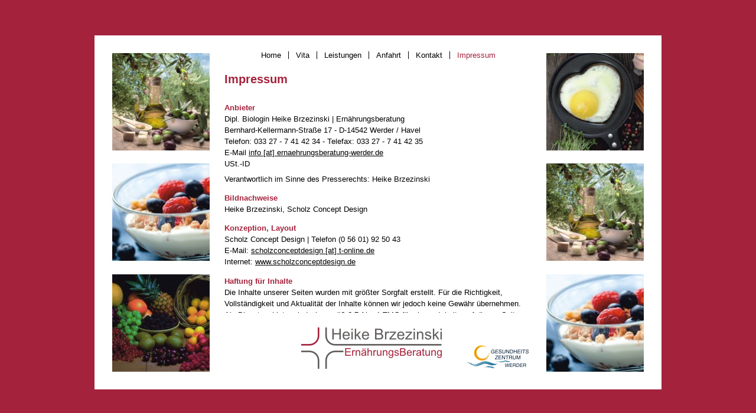

--- FILE ---
content_type: text/html; charset=UTF-8
request_url: https://ernaehrungsberatung-werder.de/impressum.php
body_size: 4855
content:
<!DOCTYPE html>
<html lang="de">
<head>
<meta charset="utf-8">
	<title>Heike Brzezinski | Ern&auml;hrungsberatung und Gesundheitsberatung in Werder</title>

<META NAME="keywords" CONTENT="Heike Brzezinski, Ernährungsberatung, Gesundheitsberatung, Ernährungsberaterin, Gesundheitsberaterin, Ernährungsberater, Gesundheitsberater, Ernaehrungsberatung, Ernährung, Ernaehrungsberater, TCM, abnehmen, Werder, gesunde,  Diätetik, essen, kochen, richtige, ernären, Diät, Beratung, Jojo-Effekt, Gesundheitszentrum Werder">
<META NAME="description" CONTENT="Meine Ernährungsberatung richtet sich an gesunde Personen in besonderen Lebenssituationen (wie z. B. Schwangere, Sportler) oder Personen, die bereits Risikofaktoren, wie z. B. Übergewicht (nicht Adipositas), vorweisen, aber noch nicht erkrankt sind. Ernährungsberatung wird in Deutschland von den gesetzlichen Krankenkassen gemäß § 20 SGB V bezuschusst.">
<META NAME="copyright" CONTENT="W. Schwandt GmbH">
<meta name="revisit-after" content="14 days">
<meta name="robots" content="ALL,INDEX,FOLLOW">
<meta name="verify-v1" content="" />
<meta name="Author-Corporate" content="scholz conceptdesign, www.scholz-rau.de, 34270 schauenburg">
<meta name="Classification" content="medizin, vorsorge">
<meta name="audience" content="all">
 
  <link rel="shortcut icon" type="image/gif" href="icon.gif" />

<!-- Start WOWSlider.com HEAD section -->
	<link rel="stylesheet" type="text/css" href="engine1/style.css" />
	<link rel="stylesheet" type="text/css" href="engine2/style.css" />
	<link rel="stylesheet" type="text/css" href="engine3/style.css" />
	<link rel="stylesheet" type="text/css" href="engine4/style.css" />
	<link rel="stylesheet" type="text/css" href="engine5/style.css" />
	<link rel="stylesheet" type="text/css" href="engine6/style.css" />
	<script type="text/javascript" src="engine1/jquery.js"></script>
    <script type="text/javascript" src="engine2/jquery.js"></script>
    <script type="text/javascript" src="engine3/jquery.js"></script>
    <script type="text/javascript" src="engine4/jquery.js"></script>
    <script type="text/javascript" src="engine5/jquery.js"></script>
    <script type="text/javascript" src="engine6/jquery.js"></script>
<!-- End WOWSlider.com HEAD section -->

<link href="screen.css" type="text/css" rel="stylesheet" media="screen">
<link href="navigation.css" type="text/css" rel="stylesheet" media="screen">
<link href="print.css" type="text/css" rel="stylesheet" media="print">

<script type="text/javascript">

  var _gaq = _gaq || [];
  _gaq.push(['_setAccount', '']);
  _gaq.push(['_trackPageview']);

  (function() {
    var ga = document.createElement('script'); ga.type = 'text/javascript'; ga.async = true;
    ga.src = ('https:' == document.location.protocol ? 'https://ssl' : 'http://www') + '.google-analytics.com/ga.js';
    var s = document.getElementsByTagName('script')[0]; s.parentNode.insertBefore(ga, s);
  })();

</script>
<!--[if lt IE 8 ]>
 <style type="text/css">
   #container{top:50%;}
   #inner{top:-50%;position:relative;}
 </style>
<![endif]-->

</head>

<body id="sites">
<!--[if lte IE 6]>
<div style="background:#ffc;padding:12px;border-bottom:1px solid #e4790f;font-size:14px;color:#000;text-align:center;"><strong>Achtung!</strong> Sie verwenden einen <a href="http://ie6countdown.com" style="font-size:14px;color:#e4790f;">veralteten Browser</a> und <strong>können nicht alle Funktionen dieser Webseite nutzen</strong>.</div>
<![endif]-->
<div id="outer">
<div id="container">
<div id="inner">

<!-- SEITENAUFBAU -->
<div id="page">

<!--  Abbildungen links -->
<div id="wowslider-container1" class="slideshow1">
<div class="ws_images"><ul>
<li><img src="data1/images/indexpict13.jpg" alt="indexpict13" title="indexpict13" id="wows1_0"/></li>
<li><img src="data1/images/indexpict09.jpg" alt="indexpict09" title="indexpict09" id="wows1_1"/></li>
<li><img src="data1/images/indexpict05.jpg" alt="indexpict05" title="indexpict05" id="wows1_2"/></li>
<li><img src="data1/images/indexpict01.jpg" alt="indexpict01" title="indexpict01" id="wows1_3"/></li>
</ul></div>
</div>

<div id="wowslider-container2" class="slideshow2">
	<div class="ws_images"><ul>
<li><img src="data2/images/indexpict10.jpg" alt="indexpict10" title="indexpict10" id="wows1_0"/></li>
<li><img src="data2/images/indexpict06.jpg" alt="indexpict06" title="indexpict06" id="wows1_1"/></li>
<li><img src="data2/images/indexpict02.jpg" alt="indexpict02" title="indexpict02" id="wows1_2"/></li>
<li><img src="data2/images/indexpict01.jpg" alt="indexpict01" title="indexpict01" id="wows1_3"/></li>
</ul></div>
</div>

<div id="wowslider-container3" class="slideshow3">
<div class="ws_images"><ul>
<li><img src="data3/images/indexpict11.jpg" alt="indexpict11" title="indexpict11" id="wows1_0"/></li>
<li><img src="data3/images/indexpict07.jpg" alt="indexpict07" title="indexpict07" id="wows1_1"/></li>
<li><img src="data3/images/indexpict03.jpg" alt="indexpict03" title="indexpict03" id="wows1_2"/></li>
<li><img src="data3/images/indexpict02.jpg" alt="indexpict02" title="indexpict02" id="wows1_3"/></li>
</ul></div>
</div>

<!-- Navigation -->
<div id="navigation">
<ul>
	<li><a href="index.php" >Home</a></li>
	<li><a href="#" >Vita</a></li>
	<li><a href="#" >Leistungen</a></li>
	<li><a href="anfahrt.php" >Anfahrt</a></li>
	<li><a href="mailto:&#105;&#110;&#102;&#111;&#64;&#101;&#114;&#110;&#97;&#101;&#104;&#114;&#117;&#110;&#103;&#115;&#98;&#101;&#114;&#97;&#116;&#117;&#110;&#103;&#45;&#119;&#101;&#114;&#100;&#101;&#114;&#46;&#100;&#101;">Kontakt</a></li>
	<li><a href="impressum.php" class="last active">Impressum</a></li>
</ul>
</div>
<!-- Headline -->
<h1>Impressum</h1>
  
<div class="content">

<h3>Anbieter</h3>
<p>Dipl. Biologin Heike Brzezinski | Ern&auml;hrungsberatung<br>
Bernhard-Kellermann-Stra&szlig;e 17 - D-14542 Werder / Havel<br>
Telefon: 033 27 - 7 41 42 34 - Telefax: 033 27 - 7 41 42 35<br>
E-Mail <a href="mailto:&#105;&#110;&#102;&#111;&#64;&#101;&#114;&#110;&#97;&#101;&#104;&#114;&#117;&#110;&#103;&#115;&#98;&#101;&#114;&#97;&#116;&#117;&#110;&#103;&#45;&#119;&#101;&#114;&#100;&#101;&#114;&#46;&#100;&#101;">info [at] ernaehrungsberatung-werder.de</a><br>
USt.-ID</p>

<p>Verantwortlich im Sinne des Presserechts: Heike Brzezinski</p>

<h3>Bildnachweise</h3>
<p>Heike Brzezinski, Scholz Concept Design</p>

<h3>Konzeption, Layout</h3>
<p>Scholz Concept Design | Telefon (0 56 01) 92 50 43<br>
E-Mail: <a href="mailto:&#115;&#99;&#104;&#111;&#108;&#122;&#99;&#111;&#110;&#99;&#101;&#112;&#116;&#100;&#101;&#115;&#105;&#103;&#110;&#64;&#116;&#45;&#111;&#110;&#108;&#105;&#110;&#101;&#46;&#100;&#101;">scholzconceptdesign [at] t-online.de</a><br>
Internet: <a href="http://www.scholzconceptdesign.de" onClick="window.open(this.href) return false">www.scholzconceptdesign.de</a></p>

<div id="clear"></div>

<h3>Haftung f&uuml;r Inhalte</h3>
<p>Die Inhalte unserer Seiten wurden mit gr&ouml;&szlig;ter Sorgfalt erstellt. F&uuml;r die Richtigkeit, Vollst&auml;ndigkeit und Aktualit&auml;t der Inhalte k&ouml;nnen wir jedoch keine Gew&auml;hr &uuml;bernehmen. Als Diensteanbieter sind wir gem&auml;&szlig; &sect; 7 Abs.1 TMG f&uuml;r eigene Inhalte auf diesen Seiten nach den allgemeinen Gesetzen verantwortlich. Nach &sect;&sect; 8 bis 10 TMG sind wir als Diensteanbieter jedoch nicht verpflichtet, &uuml;bermittelte oder gespeicherte fremde Informationen zu &uuml;berwachen oder nach Umst&auml;nden zu forschen, die auf eine rechtswidrige T&auml;tigkeit hinweisen. Verpflichtungen zur Entfernung oder Sperrung der Nutzung von Informationen nach den allgemeinen Gesetzen bleiben hiervon unber&uuml;hrt. Eine diesbez&uuml;gliche Haftung ist jedoch erst ab dem Zeitpunkt der Kenntnis einer konkreten Rechtsverletzung m&ouml;glich. Bei Bekanntwerden von entsprechenden Rechtsverletzungen werden wir diese Inhalte umgehend entfernen.</p>

<h3>Haftung f&uuml;r Links</h3>
<p>Unser Angebot enth&auml;lt Links zu externen Webseiten Dritter, auf deren Inhalte wir keinen Einfluss haben. Deshalb k&ouml;nnen wir f&uuml;r diese fremden Inhalte auch keine Gew&auml;hr &uuml;bernehmen. F&uuml;r die Inhalte der verlinkten Seiten ist stets der jeweilige Anbieter oder Betreiber der Seiten verantwortlich. Die verlinkten Seiten wurden zum Zeitpunkt der Verlinkung auf m&ouml;gliche Rechtsverst&ouml;&szlig;e &uuml;berpr&uuml;ft. Rechtswidrige Inhalte waren zum Zeitpunkt der Verlinkung nicht erkennbar. Eine permanente inhaltliche Kontrolle der verlinkten Seiten ist jedoch ohne konkrete Anhaltspunkte einer Rechtsverletzung nicht zumutbar. Bei Bekanntwerden von Rechtsverletzungen werden wir derartige Links umgehend entfernen.</p>

<h3>Urheberrecht</h3>
<p>Copyright &copy; Heike Brzezinski.<br />
Die durch die Seitenbetreiber erstellten Inhalte und Werke auf diesen Seiten unterliegen dem deutschen Urheberrecht. Die Vervielf&auml;ltigung, Bearbeitung, Verbreitung und jede Art der Verwertung au&szlig;erhalb der Grenzen des Urheberrechtes bed&uuml;rfen der schriftlichen Zustimmung des jeweiligen Autors bzw. Erstellers. Downloads und Kopien dieser Seite sind nur f&uuml;r den privaten, nicht kommerziellen Gebrauch gestattet. Soweit die Inhalte auf dieser Seite nicht vom Betreiber erstellt wurden, werden die Urheberrechte Dritter beachtet. Insbesondere werden Inhalte Dritter als solche gekennzeichnet. Sollten Sie trotzdem auf eine Urheberrechtsverletzung aufmerksam werden, bitten wir um einen entsprechenden Hinweis. Bei Bekanntwerden von Rechtsverletzungen werden wir derartige Inhalte umgehend entfernen.</p>

<h3>Datenschutz</h3>
<p>Die Nutzung unserer Webseite ist in der Regel ohne Angabe personenbezogener Daten m&ouml;glich. Soweit auf unseren Seiten personenbezogene Daten (beispielsweise Name, Anschrift oder E-Mail-Adressen) erhoben werden, erfolgt dies, soweit m&ouml;glich, stets auf freiwilliger Basis. Diese Daten werden ohne Ihre ausdr&uuml;ckliche Zustimmung nicht an Dritte weitergegeben.</p>

<p>Wir weisen darauf hin, dass die Daten&uuml;bertragung im Internet (z.B. bei der Kommunikation per E-Mail) Sicherheitsl&uuml;cken aufweisen kann. Ein l&uuml;ckenloser Schutz der Daten vor dem Zugriff durch Dritte ist nicht m&ouml;glich.</p>

<p>Der Nutzung von im Rahmen der Impressumspflicht ver&ouml;ffentlichten Kontaktdaten durch Dritte zur &Uuml;bersendung von nicht ausdr&uuml;cklich angeforderter Werbung und Informationsmaterialien wird hiermit ausdr&uuml;cklich widersprochen. Die Betreiber der Seiten behalten sich ausdr&uuml;cklich rechtliche Schritte im Falle der unverlangten Zusendung von Werbeinformationen, etwa durch Spam-Mails, vor.</p>

<h3>Datenschutzerkl&auml;rung f&uuml;r die Nutzung von Google Analytics</h3>
<p>Diese Website benutzt Google Analytics, einen Webanalysedienst der Google Inc. ("Google"). Google Analytics verwendet sog. "Cookies", Textdateien, die auf Ihrem Computer gespeichert werden und die eine Analyse der Benutzung der Website durch Sie erm&ouml;glicht. Die durch den Cookie erzeugten Informationen &uuml;ber Ihre Benutzung dieser Website (einschlie&szlig;lich Ihrer IP-Adresse) wird an einen Server von Google in den USA &uuml;bertragen und dort gespeichert.</p>
<p>Google wird diese Informationen benutzen, um Ihre Nutzung der Website auszuwerten, um Reports &uuml;ber die Websiteaktivit&auml;ten f&uuml;r die Websitebetreiber zusammenzustellen und um weitere mit der Websitenutzung und der Internetnutzung verbundene Dienstleistungen zu erbringen. Auch wird Google diese Informationen gegebenenfalls an Dritte &uuml;bertragen, sofern dies gesetzlich vorgeschrieben ist oder soweit Dritte diese Daten im Auftrag von Google verarbeiten. Google wird in keinem Fall Ihre IP-Adresse mit anderen Daten der Google Inc. in Verbindung bringen.</p>
<p>Sie k&ouml;nnen die Speicherung der Cookies durch eine entsprechende Einstellung Ihrer Browser-Software verhindern; wir weisen Sie jedoch darauf hin, dass Sie in diesem Fall gegebenenfalls nicht s&auml;mtliche Funktionen dieser Website vollumf&auml;nglich werden nutzen k&ouml;nnen. Sie k&ouml;nnen dar&uuml;ber hinaus die Erfassung der durch das Cookie erzeugten und auf Ihre Nutzung der Website bezogenen Daten (inkl. Ihrer IP-Adresse) an Google sowie die Verarbeitung dieser Daten durch Google verhindern, indem sie das unter dem folgenden Link verf&uuml;gbare Browser-Plugin herunterladen und installieren: <a href="http://tools.google.com/dlpage/gaoptout?hl=de" onClick="window.open(this.href); return.false">http://tools.google.com/dlpage/gaoptout?hl=de</a>.</p>
<p style="font-style:italic">Quellenangaben: <a href="http://www.e-recht24.de/muster-disclaimer.htm" onClick="window.open(this.href); return.false">eRecht24 Disclaimer</a></p>

</div>
<div id="clear"></div>

<!-- LOGO Heike Brzezinski -->
<div class="logo"><img src="images/logo_content.gif" width="238" height="70" alt="Heike Brzezinski"></div>

<div class="logo_gesundheitszentrum"><img src="images/logo_gesundheitszentrum_content.gif" width="105" height="40" alt="Gesundheitszentrum Werder"></div>


<!--  Abbildungen links -->
<div id="wowslider-container4" class="slideshow4">
<div class="ws_images"><ul>
<li><img src="data4/images/indexpict12.jpg" alt="indexpict12" title="indexpict12" id="wows1_0"/></li>
<li><img src="data4/images/indexpict08.jpg" alt="indexpict08" title="indexpict08" id="wows1_1"/></li>
<li><img src="data4/images/indexpict04.jpg" alt="indexpict04" title="indexpict04" id="wows1_2"/></li>
<li><img src="data4/images/indexpict03.jpg" alt="indexpict03" title="indexpict03" id="wows1_3"/></li>
</ul></div>
</div>

<div id="wowslider-container5" class="slideshow5">
<div class="ws_images"><ul>
<li><img src="data5/images/indexpict13.jpg" alt="indexpict13" title="indexpict13" id="wows1_0"/></li>
<li><img src="data5/images/indexpict09.jpg" alt="indexpict09" title="indexpict09" id="wows1_1"/></li>
<li><img src="data5/images/indexpict05.jpg" alt="indexpict05" title="indexpict05" id="wows1_2"/></li>
<li><img src="data5/images/indexpict04.jpg" alt="indexpict04" title="indexpict04" id="wows1_3"/></li>
</ul></div>
</div>

<div id="wowslider-container6" class="slideshow6">
<div class="ws_images"><ul>
<li><img src="data6/images/indexpict10.jpg" alt="indexpict10" title="indexpict10" id="wows1_0"/></li>
<li><img src="data6/images/indexpict06.jpg" alt="indexpict06" title="indexpict06" id="wows1_1"/></li>
<li><img src="data6/images/indexpict05.jpg" alt="indexpict05" title="indexpict05" id="wows1_2"/></li>
<li><img src="data6/images/indexpict01.jpg" alt="indexpict01" title="indexpict01" id="wows1_3"/></li>
</ul></div>
</div>

<!-- Generated by WOWSlider.com v2.4 -->
	<div class="ws_shadow"></div>
	</div>
	<script type="text/javascript" src="engine1/wowslider.js"></script>
	<script type="text/javascript" src="engine1/script.js"></script>
    
    
	<script type="text/javascript" src="engine2/wowslider.js"></script>
	<script type="text/javascript" src="engine2/script.js"></script>
    
    
	<script type="text/javascript" src="engine3/wowslider.js"></script>
	<script type="text/javascript" src="engine3/script.js"></script>
    
    
	<script type="text/javascript" src="engine4/wowslider.js"></script>
	<script type="text/javascript" src="engine4/script.js"></script>
    
    
	<script type="text/javascript" src="engine5/wowslider.js"></script>
	<script type="text/javascript" src="engine5/script.js"></script>
    
    
	<script type="text/javascript" src="engine6/wowslider.js"></script>
	<script type="text/javascript" src="engine6/script.js"></script>
<!-- End WOWSlider.com BODY section -->
    
</div><!-- end of page -->
</div><!-- end of inner -->
</div><!-- end of container -->
</div><!-- end of outer -->

</body>
</html>


--- FILE ---
content_type: text/css
request_url: https://ernaehrungsberatung-werder.de/engine1/style.css
body_size: 948
content:
/*
 *	generated by WOW Slider 2.4
 */
#wowslider-container1 { 
	zoom: 1; 
	max-width:165px;
	z-index:100;
	text-align:left; /* reset align=center */
}
* html #wowslider-container1{ width:165px }
#wowslider-container1 ul{
	position:relative;
	width: 10000%; 
	height:auto;
	left:0;
	list-style:none;
	margin:0;
	padding:0;
	border-spacing:0;
	overflow: visible;
	/*table-layout:fixed;*/
}
#wowslider-container1 ul li{
	width:1%;
	line-height:0; /*opera*/
	float:left;
	font-size:0;
	padding:0;
    margin:0;
}

#wowslider-container1 .ws_images{
	position: relative;
	left:0;
	top:0;
	width:100%;
	height:100%;
	overflow:hidden;
}
#wowslider-container1 .ws_images a{
	width:100%;
	display:block;
	color:transparent;
}

#wowslider-container1 .ws_images img{
	width:100%;
	border:none 0;
	max-width: none;
}
#wowslider-container1 a{ 
	text-decoration: none; 
	outline: none; 
	border: none; 
}

#wowslider-container1  .ws_bullets { 
	font-size: 0px; 
	float: left;
	position:absolute;
	z-index:70;
}
#wowslider-container1  .ws_bullets div{
	position:relative;
	float:left;
}
#wowslider-container1  a.wsl{
	display:none;
}

#wowslider-container1  .ws_bullets { 
	padding: 5px; 
}
#wowslider-container1 .ws_bullets a { 
	width:22px;
	height:20px;
	background: url(./bullet.png) left top;
	float: left; 
	text-indent: -9999px; 
	position:relative;
	color:transparent;
}
#wowslider-container1 .ws_bullets a.ws_selbull, #wowslider-container1 .ws_bullets a:hover{
	background-position: 0 100%; 
}

#wowslider-container1 a.ws_next, #wowslider-container1 a.ws_prev {
	position:absolute;
	display:block;
	top:50%;
	margin-top:-16px;
	z-index:60;
	height: 50px;
	width: 39px;
	background-image: url(./arrows.png);
}
#wowslider-container1 a.ws_next{
	background-position: 100% 0; 
	right:0px;
}
#wowslider-container1 a.ws_prev {
	left:0px;
	background-position: 0 0;  
}
#wowslider-container1 .ws-title{
	position: absolute;
	bottom:7%;
	left: 0;
	margin-right:5px;
	z-index: 50;
	background: #FFF;
    color: #000;
	padding: 10px;
	font-size: 19px;
	font-family: "Helvetica Neue",Helvetica,Arial,sans-serif;
	text-shadow: 1px 1px 0 #fff;
    opacity: 0.7;    
	filter:progid:DXImageTransform.Microsoft.Alpha(opacity=80);
}
#wowslider-container1 .ws-title div{
	padding-top:5px;
	font-size: 13px;
}
/* bottom center */
#wowslider-container1  .ws_bullets {
	top:0;
    right: 0;
}

#wowslider-container1 ul{
	animation: wsBasic 16s infinite;
	-moz-animation: wsBasic 16s infinite;
	-webkit-animation: wsBasic 16s infinite;
}
@keyframes wsBasic{0%{left:-0%} 18.75%{left:-0%} 25%{left:-100%} 43.75%{left:-100%} 50%{left:-200%} 68.75%{left:-200%} 75%{left:-300%} 93.75%{left:-300%} }
@-moz-keyframes wsBasic{0%{left:-0%} 18.75%{left:-0%} 25%{left:-100%} 43.75%{left:-100%} 50%{left:-200%} 68.75%{left:-200%} 75%{left:-300%} 93.75%{left:-300%} }
@-webkit-keyframes wsBasic{0%{left:-0%} 18.75%{left:-0%} 25%{left:-100%} 43.75%{left:-100%} 50%{left:-200%} 68.75%{left:-200%} 75%{left:-300%} 93.75%{left:-300%} }

#wowslider-container1 .ws_bullets  a img{
	text-indent:0;
	display:block;
	top:18px;
	left:-45px;
	visibility:hidden;
	position:absolute;
    border: 1px solid #FFFFFF;
	max-width:none;
}
#wowslider-container1 .ws_bullets a:hover img{
	visibility:visible;
}

#wowslider-container1 .ws_bulframe div div{
	height:90px;
	overflow:visible;
	position:relative;
}
#wowslider-container1 .ws_bulframe div {
	left:0;
	overflow:hidden;
	position:relative;
	width:90px;
	background-color:#FFFFFF;
}
#wowslider-container1  .ws_bullets .ws_bulframe{
	display:none;
	top:20px;
	overflow:visible;
	position:absolute;
	cursor:pointer;
    border: 1px solid #FFFFFF;
}
#wowslider-container1 .ws_bulframe span{
	display:block;
	position:absolute;
	top:-7px;
	margin-left:3px;
	left:45px;
	background:url(./triangle.png);
	width:15px;
	height:6px;
}

--- FILE ---
content_type: text/css
request_url: https://ernaehrungsberatung-werder.de/engine2/style.css
body_size: 953
content:
/*
 *	generated by WOW Slider 2.4
 */
#wowslider-container2 { 
	zoom: 1; 
	max-width:165px;
	z-index:100;
	text-align:left; /* reset align=center */
}
* html #wowslider-container2{ width:165px }
#wowslider-container2 ul{
	position:relative;
	width: 10000%; 
	height:auto;
	left:0;
	list-style:none;
	margin:0;
	padding:0;
	border-spacing:0;
	overflow: visible;
	/*table-layout:fixed;*/
}
#wowslider-container2 ul li{
	width:1%;
	line-height:0; /*opera*/
	float:left;
	font-size:0;
	padding:0;
    margin:0;
}

#wowslider-container2 .ws_images{
	position: relative;
	left:0;
	top:0;
	width:100%;
	height:100%;
	overflow:hidden;
}
#wowslider-container2 .ws_images a{
	width:100%;
	display:block;
	color:transparent;
}

#wowslider-container2 .ws_images img{
	width:100%;
	border:none 0;
	max-width: none;
}
#wowslider-container2 a{ 
	text-decoration: none; 
	outline: none; 
	border: none; 
}

#wowslider-container2  .ws_bullets { 
	font-size: 0px; 
	float: left;
	position:absolute;
	z-index:70;
}
#wowslider-container2  .ws_bullets div{
	position:relative;
	float:left;
}
#wowslider-container2  a.wsl{
	display:none;
}

#wowslider-container2  .ws_bullets { 
	padding: 5px; 
}
#wowslider-container2 .ws_bullets a { 
	width:22px;
	height:20px;
	background: url(./bullet.png) left top;
	float: left; 
	text-indent: -9999px; 
	position:relative;
	color:transparent;
}
#wowslider-container2 .ws_bullets a.ws_selbull, #wowslider-container2 .ws_bullets a:hover{
	background-position: 0 100%; 
}

#wowslider-container2 a.ws_next, #wowslider-container2 a.ws_prev {
	position:absolute;
	display:block;
	top:50%;
	margin-top:-16px;
	z-index:60;
	height: 50px;
	width: 39px;
	background-image: url(./arrows.png);
}
#wowslider-container2 a.ws_next{
	background-position: 100% 0; 
	right:0px;
}
#wowslider-container2 a.ws_prev {
	left:0px;
	background-position: 0 0;  
}
#wowslider-container2 .ws-title{
	position: absolute;
	bottom:7%;
	left: 0;
	margin-right:5px;
	z-index: 50;
	background: #FFF;
    color: #000;
	padding: 10px;
	font-size: 19px;
	font-family: "Helvetica Neue",Helvetica,Arial,sans-serif;
	text-shadow: 1px 1px 0 #fff;
    opacity: 0.7;    
	filter:progid:DXImageTransform.Microsoft.Alpha(opacity=80);
}
#wowslider-container2 .ws-title div{
	padding-top:5px;
	font-size: 13px;
}
/* bottom center */
#wowslider-container2  .ws_bullets {
	top:0;
    right: 0;
}

#wowslider-container2 ul{
	animation: wsBasic 812s infinite;
	-moz-animation: wsBasic 812s infinite;
	-webkit-animation: wsBasic 812s infinite;
}
@keyframes wsBasic{0%{left:-0%} 0.37%{left:-0%} 0.62%{left:-100%} 0.99%{left:-100%} 1.23%{left:-200%} 1.6%{left:-200%} 1.85%{left:-300%} 2.22%{left:-300%} }
@-moz-keyframes wsBasic{0%{left:-0%} 0.37%{left:-0%} 0.62%{left:-100%} 0.99%{left:-100%} 1.23%{left:-200%} 1.6%{left:-200%} 1.85%{left:-300%} 2.22%{left:-300%} }
@-webkit-keyframes wsBasic{0%{left:-0%} 0.37%{left:-0%} 0.62%{left:-100%} 0.99%{left:-100%} 1.23%{left:-200%} 1.6%{left:-200%} 1.85%{left:-300%} 2.22%{left:-300%} }

#wowslider-container2 .ws_bullets  a img{
	text-indent:0;
	display:block;
	top:18px;
	left:-45px;
	visibility:hidden;
	position:absolute;
    border: 1px solid #FFFFFF;
	max-width:none;
}
#wowslider-container2 .ws_bullets a:hover img{
	visibility:visible;
}

#wowslider-container2 .ws_bulframe div div{
	height:90px;
	overflow:visible;
	position:relative;
}
#wowslider-container2 .ws_bulframe div {
	left:0;
	overflow:hidden;
	position:relative;
	width:90px;
	background-color:#FFFFFF;
}
#wowslider-container2  .ws_bullets .ws_bulframe{
	display:none;
	top:20px;
	overflow:visible;
	position:absolute;
	cursor:pointer;
    border: 1px solid #FFFFFF;
}
#wowslider-container2 .ws_bulframe span{
	display:block;
	position:absolute;
	top:-7px;
	margin-left:3px;
	left:45px;
	background:url(./triangle.png);
	width:15px;
	height:6px;
}

--- FILE ---
content_type: text/css
request_url: https://ernaehrungsberatung-werder.de/engine3/style.css
body_size: 949
content:
/*
 *	generated by WOW Slider 2.4
 */
#wowslider-container3 { 
	zoom: 1; 
	max-width:165px;
	z-index:100;
	text-align:left; /* reset align=center */
}
* html #wowslider-container3{ width:165px }
#wowslider-container3 ul{
	position:relative;
	width: 10000%; 
	height:auto;
	left:0;
	list-style:none;
	margin:0;
	padding:0;
	border-spacing:0;
	overflow: visible;
	/*table-layout:fixed;*/
}
#wowslider-container3 ul li{
	width:1%;
	line-height:0; /*opera*/
	float:left;
	font-size:0;
	padding:0;
    margin:0;
}

#wowslider-container3 .ws_images{
	position: relative;
	left:0;
	top:0;
	width:100%;
	height:100%;
	overflow:hidden;
}
#wowslider-container3 .ws_images a{
	width:100%;
	display:block;
	color:transparent;
}

#wowslider-container3 .ws_images img{
	width:100%;
	border:none 0;
	max-width: none;
}
#wowslider-container3 a{ 
	text-decoration: none; 
	outline: none; 
	border: none; 
}

#wowslider-container3  .ws_bullets { 
	font-size: 0px; 
	float: left;
	position:absolute;
	z-index:70;
}
#wowslider-container3  .ws_bullets div{
	position:relative;
	float:left;
}
#wowslider-container3  a.wsl{
	display:none;
}

#wowslider-container3  .ws_bullets { 
	padding: 5px; 
}
#wowslider-container3 .ws_bullets a { 
	width:22px;
	height:20px;
	background: url(./bullet.png) left top;
	float: left; 
	text-indent: -9999px; 
	position:relative;
	color:transparent;
}
#wowslider-container3 .ws_bullets a.ws_selbull, #wowslider-container3 .ws_bullets a:hover{
	background-position: 0 100%; 
}

#wowslider-container3 a.ws_next, #wowslider-container3 a.ws_prev {
	position:absolute;
	display:block;
	top:50%;
	margin-top:-16px;
	z-index:60;
	height: 50px;
	width: 39px;
	background-image: url(./arrows.png);
}
#wowslider-container3 a.ws_next{
	background-position: 100% 0; 
	right:0px;
}
#wowslider-container3 a.ws_prev {
	left:0px;
	background-position: 0 0;  
}
#wowslider-container3 .ws-title{
	position: absolute;
	bottom:7%;
	left: 0;
	margin-right:5px;
	z-index: 50;
	background: #FFF;
    color: #000;
	padding: 10px;
	font-size: 19px;
	font-family: "Helvetica Neue",Helvetica,Arial,sans-serif;
	text-shadow: 1px 1px 0 #fff;
    opacity: 0.7;    
	filter:progid:DXImageTransform.Microsoft.Alpha(opacity=80);
}
#wowslider-container3 .ws-title div{
	padding-top:5px;
	font-size: 13px;
}
/* bottom center */
#wowslider-container3  .ws_bullets {
	top:0;
    right: 0;
}

#wowslider-container3 ul{
	animation: wsBasic 1212s infinite;
	-moz-animation: wsBasic 1212s infinite;
	-webkit-animation: wsBasic 1212s infinite;
}
@keyframes wsBasic{0%{left:-0%} 0.25%{left:-0%} 0.5%{left:-100%} 0.74%{left:-100%} 0.99%{left:-200%} 1.24%{left:-200%} 1.49%{left:-300%} 1.73%{left:-300%} }
@-moz-keyframes wsBasic{0%{left:-0%} 0.25%{left:-0%} 0.5%{left:-100%} 0.74%{left:-100%} 0.99%{left:-200%} 1.24%{left:-200%} 1.49%{left:-300%} 1.73%{left:-300%} }
@-webkit-keyframes wsBasic{0%{left:-0%} 0.25%{left:-0%} 0.5%{left:-100%} 0.74%{left:-100%} 0.99%{left:-200%} 1.24%{left:-200%} 1.49%{left:-300%} 1.73%{left:-300%} }

#wowslider-container3 .ws_bullets  a img{
	text-indent:0;
	display:block;
	top:18px;
	left:-45px;
	visibility:hidden;
	position:absolute;
    border: 1px solid #FFFFFF;
	max-width:none;
}
#wowslider-container3 .ws_bullets a:hover img{
	visibility:visible;
}

#wowslider-container3 .ws_bulframe div div{
	height:90px;
	overflow:visible;
	position:relative;
}
#wowslider-container3 .ws_bulframe div {
	left:0;
	overflow:hidden;
	position:relative;
	width:90px;
	background-color:#FFFFFF;
}
#wowslider-container3  .ws_bullets .ws_bulframe{
	display:none;
	top:20px;
	overflow:visible;
	position:absolute;
	cursor:pointer;
    border: 1px solid #FFFFFF;
}
#wowslider-container3 .ws_bulframe span{
	display:block;
	position:absolute;
	top:-7px;
	margin-left:3px;
	left:45px;
	background:url(./triangle.png);
	width:15px;
	height:6px;
}

--- FILE ---
content_type: text/css
request_url: https://ernaehrungsberatung-werder.de/engine4/style.css
body_size: 947
content:
/*
 *	generated by WOW Slider 2.4
 */
#wowslider-container4 { 
	zoom: 1; 
	max-width:165px;
	z-index:100;
	text-align:left; /* reset align=center */
}
* html #wowslider-container4{ width:165px }
#wowslider-container4 ul{
	position:relative;
	width: 10000%; 
	height:auto;
	left:0;
	list-style:none;
	margin:0;
	padding:0;
	border-spacing:0;
	overflow: visible;
	/*table-layout:fixed;*/
}
#wowslider-container4 ul li{
	width:1%;
	line-height:0; /*opera*/
	float:left;
	font-size:0;
	padding:0;
    margin:0;
}

#wowslider-container4 .ws_images{
	position: relative;
	left:0;
	top:0;
	width:100%;
	height:100%;
	overflow:hidden;
}
#wowslider-container4 .ws_images a{
	width:100%;
	display:block;
	color:transparent;
}

#wowslider-container4 .ws_images img{
	width:100%;
	border:none 0;
	max-width: none;
}
#wowslider-container4 a{ 
	text-decoration: none; 
	outline: none; 
	border: none; 
}

#wowslider-container4  .ws_bullets { 
	font-size: 0px; 
	float: left;
	position:absolute;
	z-index:70;
}
#wowslider-container4  .ws_bullets div{
	position:relative;
	float:left;
}
#wowslider-container4  a.wsl{
	display:none;
}

#wowslider-container4  .ws_bullets { 
	padding: 5px; 
}
#wowslider-container4 .ws_bullets a { 
	width:22px;
	height:20px;
	background: url(./bullet.png) left top;
	float: left; 
	text-indent: -9999px; 
	position:relative;
	color:transparent;
}
#wowslider-container4 .ws_bullets a.ws_selbull, #wowslider-container4 .ws_bullets a:hover{
	background-position: 0 100%; 
}

#wowslider-container4 a.ws_next, #wowslider-container4 a.ws_prev {
	position:absolute;
	display:block;
	top:50%;
	margin-top:-16px;
	z-index:60;
	height: 50px;
	width: 39px;
	background-image: url(./arrows.png);
}
#wowslider-container4 a.ws_next{
	background-position: 100% 0; 
	right:0px;
}
#wowslider-container4 a.ws_prev {
	left:0px;
	background-position: 0 0;  
}
#wowslider-container4 .ws-title{
	position: absolute;
	bottom:7%;
	left: 0;
	margin-right:5px;
	z-index: 50;
	background: #FFF;
    color: #000;
	padding: 10px;
	font-size: 19px;
	font-family: "Helvetica Neue",Helvetica,Arial,sans-serif;
	text-shadow: 1px 1px 0 #fff;
    opacity: 0.7;    
	filter:progid:DXImageTransform.Microsoft.Alpha(opacity=80);
}
#wowslider-container4 .ws-title div{
	padding-top:5px;
	font-size: 13px;
}
/* bottom center */
#wowslider-container4  .ws_bullets {
	top:0;
    right: 0;
}

#wowslider-container4 ul{
	animation: wsBasic 816s infinite;
	-moz-animation: wsBasic 816s infinite;
	-webkit-animation: wsBasic 816s infinite;
}
@keyframes wsBasic{0%{left:-0%} 0.49%{left:-0%} 0.74%{left:-100%} 1.23%{left:-100%} 1.47%{left:-200%} 1.96%{left:-200%} 2.21%{left:-300%} 2.7%{left:-300%} }
@-moz-keyframes wsBasic{0%{left:-0%} 0.49%{left:-0%} 0.74%{left:-100%} 1.23%{left:-100%} 1.47%{left:-200%} 1.96%{left:-200%} 2.21%{left:-300%} 2.7%{left:-300%} }
@-webkit-keyframes wsBasic{0%{left:-0%} 0.49%{left:-0%} 0.74%{left:-100%} 1.23%{left:-100%} 1.47%{left:-200%} 1.96%{left:-200%} 2.21%{left:-300%} 2.7%{left:-300%} }

#wowslider-container4 .ws_bullets  a img{
	text-indent:0;
	display:block;
	top:18px;
	left:-45px;
	visibility:hidden;
	position:absolute;
    border: 1px solid #FFFFFF;
	max-width:none;
}
#wowslider-container4 .ws_bullets a:hover img{
	visibility:visible;
}

#wowslider-container4 .ws_bulframe div div{
	height:90px;
	overflow:visible;
	position:relative;
}
#wowslider-container4 .ws_bulframe div {
	left:0;
	overflow:hidden;
	position:relative;
	width:90px;
	background-color:#FFFFFF;
}
#wowslider-container4  .ws_bullets .ws_bulframe{
	display:none;
	top:20px;
	overflow:visible;
	position:absolute;
	cursor:pointer;
    border: 1px solid #FFFFFF;
}
#wowslider-container4 .ws_bulframe span{
	display:block;
	position:absolute;
	top:-7px;
	margin-left:3px;
	left:45px;
	background:url(./triangle.png);
	width:15px;
	height:6px;
}

--- FILE ---
content_type: text/css
request_url: https://ernaehrungsberatung-werder.de/engine5/style.css
body_size: 949
content:
/*
 *	generated by WOW Slider 2.4
 */
#wowslider-container5 { 
	zoom: 1; 
	max-width:165px;
	z-index:100;
	text-align:left; /* reset align=center */
}
* html #wowslider-container5{ width:165px }
#wowslider-container5 ul{
	position:relative;
	width: 10000%; 
	height:auto;
	left:0;
	list-style:none;
	margin:0;
	padding:0;
	border-spacing:0;
	overflow: visible;
	/*table-layout:fixed;*/
}
#wowslider-container5 ul li{
	width:1%;
	line-height:0; /*opera*/
	float:left;
	font-size:0;
	padding:0;
    margin:0;
}

#wowslider-container5 .ws_images{
	position: relative;
	left:0;
	top:0;
	width:100%;
	height:100%;
	overflow:hidden;
}
#wowslider-container5 .ws_images a{
	width:100%;
	display:block;
	color:transparent;
}

#wowslider-container5 .ws_images img{
	width:100%;
	border:none 0;
	max-width: none;
}
#wowslider-container5 a{ 
	text-decoration: none; 
	outline: none; 
	border: none; 
}

#wowslider-container5  .ws_bullets { 
	font-size: 0px; 
	float: left;
	position:absolute;
	z-index:70;
}
#wowslider-container5  .ws_bullets div{
	position:relative;
	float:left;
}
#wowslider-container5  a.wsl{
	display:none;
}

#wowslider-container5  .ws_bullets { 
	padding: 5px; 
}
#wowslider-container5 .ws_bullets a { 
	width:22px;
	height:20px;
	background: url(./bullet.png) left top;
	float: left; 
	text-indent: -9999px; 
	position:relative;
	color:transparent;
}
#wowslider-container5 .ws_bullets a.ws_selbull, #wowslider-container5 .ws_bullets a:hover{
	background-position: 0 100%; 
}

#wowslider-container5 a.ws_next, #wowslider-container5 a.ws_prev {
	position:absolute;
	display:block;
	top:50%;
	margin-top:-16px;
	z-index:60;
	height: 50px;
	width: 39px;
	background-image: url(./arrows.png);
}
#wowslider-container5 a.ws_next{
	background-position: 100% 0; 
	right:0px;
}
#wowslider-container5 a.ws_prev {
	left:0px;
	background-position: 0 0;  
}
#wowslider-container5 .ws-title{
	position: absolute;
	bottom:7%;
	left: 0;
	margin-right:5px;
	z-index: 50;
	background: #FFF;
    color: #000;
	padding: 10px;
	font-size: 19px;
	font-family: "Helvetica Neue",Helvetica,Arial,sans-serif;
	text-shadow: 1px 1px 0 #fff;
    opacity: 0.7;    
	filter:progid:DXImageTransform.Microsoft.Alpha(opacity=80);
}
#wowslider-container5 .ws-title div{
	padding-top:5px;
	font-size: 13px;
}
/* bottom center */
#wowslider-container5  .ws_bullets {
	top:0;
    right: 0;
}

#wowslider-container5 ul{
	animation: wsBasic 1212s infinite;
	-moz-animation: wsBasic 1212s infinite;
	-webkit-animation: wsBasic 1212s infinite;
}
@keyframes wsBasic{0%{left:-0%} 0.25%{left:-0%} 0.5%{left:-100%} 0.74%{left:-100%} 0.99%{left:-200%} 1.24%{left:-200%} 1.49%{left:-300%} 1.73%{left:-300%} }
@-moz-keyframes wsBasic{0%{left:-0%} 0.25%{left:-0%} 0.5%{left:-100%} 0.74%{left:-100%} 0.99%{left:-200%} 1.24%{left:-200%} 1.49%{left:-300%} 1.73%{left:-300%} }
@-webkit-keyframes wsBasic{0%{left:-0%} 0.25%{left:-0%} 0.5%{left:-100%} 0.74%{left:-100%} 0.99%{left:-200%} 1.24%{left:-200%} 1.49%{left:-300%} 1.73%{left:-300%} }

#wowslider-container5 .ws_bullets  a img{
	text-indent:0;
	display:block;
	top:18px;
	left:-45px;
	visibility:hidden;
	position:absolute;
    border: 1px solid #FFFFFF;
	max-width:none;
}
#wowslider-container5 .ws_bullets a:hover img{
	visibility:visible;
}

#wowslider-container5 .ws_bulframe div div{
	height:90px;
	overflow:visible;
	position:relative;
}
#wowslider-container5 .ws_bulframe div {
	left:0;
	overflow:hidden;
	position:relative;
	width:90px;
	background-color:#FFFFFF;
}
#wowslider-container5  .ws_bullets .ws_bulframe{
	display:none;
	top:20px;
	overflow:visible;
	position:absolute;
	cursor:pointer;
    border: 1px solid #FFFFFF;
}
#wowslider-container5 .ws_bulframe span{
	display:block;
	position:absolute;
	top:-7px;
	margin-left:3px;
	left:45px;
	background:url(./triangle.png);
	width:15px;
	height:6px;
}

--- FILE ---
content_type: text/css
request_url: https://ernaehrungsberatung-werder.de/engine6/style.css
body_size: 948
content:
/*
 *	generated by WOW Slider 2.4
 */
#wowslider-container6 { 
	zoom: 1; 
	max-width:165px;
	z-index:100;
	text-align:left; /* reset align=center */
}
* html #wowslider-container6{ width:165px }
#wowslider-container6 ul{
	position:relative;
	width: 10000%; 
	height:auto;
	left:0;
	list-style:none;
	margin:0;
	padding:0;
	border-spacing:0;
	overflow: visible;
	/*table-layout:fixed;*/
}
#wowslider-container6 ul li{
	width:1%;
	line-height:0; /*opera*/
	float:left;
	font-size:0;
	padding:0;
    margin:0;
}

#wowslider-container6 .ws_images{
	position: relative;
	left:0;
	top:0;
	width:100%;
	height:100%;
	overflow:hidden;
}
#wowslider-container6 .ws_images a{
	width:100%;
	display:block;
	color:transparent;
}

#wowslider-container6 .ws_images img{
	width:100%;
	border:none 0;
	max-width: none;
}
#wowslider-container6 a{ 
	text-decoration: none; 
	outline: none; 
	border: none; 
}

#wowslider-container6  .ws_bullets { 
	font-size: 0px; 
	float: left;
	position:absolute;
	z-index:70;
}
#wowslider-container6  .ws_bullets div{
	position:relative;
	float:left;
}
#wowslider-container6  a.wsl{
	display:none;
}

#wowslider-container6  .ws_bullets { 
	padding: 5px; 
}
#wowslider-container6 .ws_bullets a { 
	width:22px;
	height:20px;
	background: url(./bullet.png) left top;
	float: left; 
	text-indent: -9999px; 
	position:relative;
	color:transparent;
}
#wowslider-container6 .ws_bullets a.ws_selbull, #wowslider-container6 .ws_bullets a:hover{
	background-position: 0 100%; 
}

#wowslider-container6 a.ws_next, #wowslider-container6 a.ws_prev {
	position:absolute;
	display:block;
	top:50%;
	margin-top:-16px;
	z-index:60;
	height: 50px;
	width: 39px;
	background-image: url(./arrows.png);
}
#wowslider-container6 a.ws_next{
	background-position: 100% 0; 
	right:0px;
}
#wowslider-container6 a.ws_prev {
	left:0px;
	background-position: 0 0;  
}
#wowslider-container6 .ws-title{
	position: absolute;
	bottom:7%;
	left: 0;
	margin-right:5px;
	z-index: 50;
	background: #FFF;
    color: #000;
	padding: 10px;
	font-size: 19px;
	font-family: "Helvetica Neue",Helvetica,Arial,sans-serif;
	text-shadow: 1px 1px 0 #fff;
    opacity: 0.7;    
	filter:progid:DXImageTransform.Microsoft.Alpha(opacity=80);
}
#wowslider-container6 .ws-title div{
	padding-top:5px;
	font-size: 13px;
}
/* bottom center */
#wowslider-container6  .ws_bullets {
	top:0;
    right: 0;
}

#wowslider-container6 ul{
	animation: wsBasic 16s infinite;
	-moz-animation: wsBasic 16s infinite;
	-webkit-animation: wsBasic 16s infinite;
}
@keyframes wsBasic{0%{left:-0%} 18.75%{left:-0%} 25%{left:-100%} 43.75%{left:-100%} 50%{left:-200%} 68.75%{left:-200%} 75%{left:-300%} 93.75%{left:-300%} }
@-moz-keyframes wsBasic{0%{left:-0%} 18.75%{left:-0%} 25%{left:-100%} 43.75%{left:-100%} 50%{left:-200%} 68.75%{left:-200%} 75%{left:-300%} 93.75%{left:-300%} }
@-webkit-keyframes wsBasic{0%{left:-0%} 18.75%{left:-0%} 25%{left:-100%} 43.75%{left:-100%} 50%{left:-200%} 68.75%{left:-200%} 75%{left:-300%} 93.75%{left:-300%} }

#wowslider-container6 .ws_bullets  a img{
	text-indent:0;
	display:block;
	top:18px;
	left:-45px;
	visibility:hidden;
	position:absolute;
    border: 1px solid #FFFFFF;
	max-width:none;
}
#wowslider-container6 .ws_bullets a:hover img{
	visibility:visible;
}

#wowslider-container6 .ws_bulframe div div{
	height:90px;
	overflow:visible;
	position:relative;
}
#wowslider-container6 .ws_bulframe div {
	left:0;
	overflow:hidden;
	position:relative;
	width:90px;
	background-color:#FFFFFF;
}
#wowslider-container6  .ws_bullets .ws_bulframe{
	display:none;
	top:20px;
	overflow:visible;
	position:absolute;
	cursor:pointer;
    border: 1px solid #FFFFFF;
}
#wowslider-container6 .ws_bulframe span{
	display:block;
	position:absolute;
	top:-7px;
	margin-left:3px;
	left:45px;
	background:url(./triangle.png);
	width:15px;
	height:6px;
}

--- FILE ---
content_type: text/css
request_url: https://ernaehrungsberatung-werder.de/screen.css
body_size: 1147
content:
/***********************************************************************/
/*** Allgemeine Auszeichnungen ***/
/***********************************************************************/

* {margin:0;padding:0}

html, body {
	margin: 0px;
	padding: 0px;
	text-align: center;
	background-color:#a5223c;
	text-align: center;
	font-family:Helvetica,Arial,sans-serif;
	font-size: small;  /*fix for internet explorer 5 windows*/
	font-size:91%;  /*for all browsers*/
	voice-family: "\" }\"";
	color: #000000;
	min-height: 600px; /* for good browsers*/
	min-width: 960px;  /* for good browsers*/
	height:99.9%;  /* mac hide \*/
	width:100%;  /* mac width \*/
}

#outer{
	position:absolute;
	top:0;
	left:0;
	height:100%;
	width:100%;
	display: table;
	vertical-align: middle;
}

#container {
	text-align: center;
	position: relative;
	vertical-align: middle;
	display: table-cell;
	height: 600px;
}

#inner {
	width: 960px;
	height: 600px;
	text-align: center;
	margin-left: auto;
	margin-right: auto;
	overflow: hidden;
	background-color:#ffffff;
}
#page {
	position: relative;
	top: 0;
	left: 0px;
	width: 960px;
	height: 600px;
	text-align: left;
}
img {
	border:none;
}

/***********************************************************************/
/*** Text / Listen ***/
/***********************************************************************/

a,p,div,span,li,td,h1,h2,h3,h4,h5,h6,input,label {
	font-family: Helvetica,Arial,sans-serif;
	line-height:1.5em;
}

p, div, span, td, label, input {
	font-size:1em;
	color: #000000;
}
p {margin-bottom:0.5em;}
.smal {font-size:0.9em;}

table {	
    border: none;
	padding:0;
	margin:0;
	width:100%;
	height:100%;
}

h1 {
	position:absolute;
	width:515px;
	left:220px;
	top:60px;
    color: #a5223c;
    font-size: 1.5em;
	font-weight: bold;
}

h2 {
	font-size:1.1em;
	color: #a5223c;
	font-weight: bold;
	margin: 0.5em 0 0 0;
}

h3 {
	color: #a5223c;
	font-size:1em;
	line-height:1.5em;
	font-weight: bold;
	margin: 1em 0 0 0;
}

h4 {
	font-size:1em;
	color: #006d56;
	font-weight: bold;
	margin: 1em 0 0 0;
}

h5 {
	color: #0f1d72;
	font-size:1em;
	font-weight: bold;
	margin: 1em 0 0 0;
}

h6 {
	color: #0f1d72;
	font-size:0.9em;
	font-weight: bold;
}

.warning {
	font-size:1em;
	color: #e2001a;
	font-weight:bold;
}

ol {
	list-style-type: decimal;
	margin-left:0.9em;
	padding-left:0.9em;
	list-style-position:inline;
}

ul {
	list-style-type: none;
	margin:0.5em 0;
	padding:0;
	list-style-position:inline;
}

.clear {
	clear:both;
}

/***********************************************************************/
/*** Navigationen ***/
/***********************************************************************/

a {
	color: #000000;
	font-size:1em;
	text-decoration: underline;
	outline:none;
}

a:hover {
	color: #a5223c;
	cursor: pointer;
}

/***********************************************************************/
/*** Allgemeine Layout-Rahmen INDEX ***/
/***********************************************************************/

.slideshow1, .slideshow2, .slideshow3, .slideshow4, .slideshow5, .slideshow6 {
	height: 165px;
    margin: 0;
    padding: 0;
    position: absolute;
    width: 165px;
}

.slideshow1 {
    top: 30px;
    left: 30px;
}

.slideshow2 {
    top: 217px;
    left: 30px;
}

.slideshow3 {
    bottom: 30px;
    left: 30px;
}


.slideshow4 {
    top: 30px;
    right: 30px;
}

.slideshow5 {
    top: 217px;
    right: 30px;
}

.slideshow6 {
    bottom: 30px;
    right: 30px;
}

#index .logo {
    position: absolute;
    top: 90px;
    left: 220px;
    margin: 0;
    padding: 0;
}

#index .logo_gesundheitszentrum {
    position: absolute;
    top: 450px;
    left: 380px;
    margin: 0;
    padding: 0;
}

.welcome {
	position:absolute;
	top:250px;
	left:385px;
	padding:0px;
	margin:0;
}

/***********************************************************************/
/*** CONTENT Inhaltsrahmen ***/
/***********************************************************************/

#sites .content {
	position:absolute;
	width:515px;
	left:220px;
	top:100px;
	height:370px;
	overflow:auto;
}

#sites .logo {
    position: absolute;
    bottom: 30px;
    left: 350px;
    margin: 0;
    padding: 0;
}

#sites .logo_gesundheitszentrum {
    position: absolute;
    bottom: 30px;
    left: 630px;
    margin: 0;
    padding: 0;
}

/***********************************************************************/
/*** ANFAHRT Inhaltsrahmen ***/
/***********************************************************************/

#sites input[type="text"] {
	width:250px;
	margin-bottom:10px;
	height:1.7em;
}

#sites .button, .formtable .button {
	width:100px;
}

fieldset {
	border:none;
	margin:0;
	padding:0;
}

.formtable input[type="text"], .formtable input[type="telephone"], .formtable input[type="email"] {
	width:180px;
	margin-bottom:10px;
}

textarea {
	width:260px;
	height:128px;
	margin-bottom:10px;
}

.formtable .button {
	width:267px;
}

/***********************************************************************/
/*** LEISTUNGEN Inhaltsrahmen ***/
/***********************************************************************/



/***********************************************************************/
/*** SPRECHZEITEN Inhaltsrahmen ***/
/***********************************************************************/



/***********************************************************************/
/*** AERZTE Inhaltsrahmen ***/
/***********************************************************************/



/***********************************************************************/
/*** PRAXISTEAM Inhaltsrahmen ***/
/***********************************************************************/




/***********************************************************************/
/*** KONTAKT / IMPRESSUM Inhaltsrahmen ***/
/***********************************************************************/



--- FILE ---
content_type: text/css
request_url: https://ernaehrungsberatung-werder.de/navigation.css
body_size: 191
content:
/***********************************************************************/
/*** Stylesheet Navigation ***/
/***********************************************************************/

#navigation a { text-decoration:none; }

#navigation {
	position:absolute;
	width:515px;
	top:20px;
	left:270px;
	text-align:center;
}

#navigation ul li {
	list-style-image:none;
	margin:0;
	padding:0;
}

#navigation ul li a, #navigation ul li a:hover, #navigation ul li .active {
	border-right: 1px solid #000000;
    float: left;
    font-size: 1em;
    line-height: 1em;
    padding: 0 12px;
}

#navigation ul li a:hover, #navigation ul li .active {
	color:#a5223c;
	
}

#navigation ul li .last, #navigation ul li .last:hover { border:none; }

--- FILE ---
content_type: text/css
request_url: https://ernaehrungsberatung-werder.de/print.css
body_size: 54
content:
@charset "ISO-8859-1";
/* CSS Document */

body {
	margin:0;
	padding:0;
	background-color:#ffffff;
	font-family: Arial, Helvetica, sans-serif;
	font-size:12px;
	}

--- FILE ---
content_type: application/javascript
request_url: https://ernaehrungsberatung-werder.de/engine3/wowslider.js
body_size: 3440
content:
// -----------------------------------------------------------------------------------
// http://wowslider.com/
// JavaScript Wow Slider is a free software that helps you easily generate delicious 
// slideshows with gorgeous transition effects, in a few clicks without writing a single line of code.
// Generated by WOW Slider 2.4
//
//***********************************************
// Obfuscated by Javascript Obfuscator
// http://javascript-source.com
//***********************************************
jQuery.fn.wowSlider=function(z){var E=jQuery;var l=this;var h=l.get(0);z=E.extend({effect:function(){this.go=function(d,f){b(d);return d}},prev:"",next:"",duration:1000,delay:20*100,captionDuration:1000,width:960,height:360,caption:true,controls:true,autoPlay:true,bullets:true,onBeforeStep:function(d){return d+1},stopOnHover:0,preventCopy:1},z);var a=E(".ws_images",l);var H=a.find("ul");function b(d){H.css({left:-d+"00%"})}E("<div>").css({width:"100%",visibility:"hidden","font-size":0,"line-height":0}).append(a.find("li:first img:first").clone().css({width:"100%"})).prependTo(a);H.css({position:"absolute",top:0,animation:"none","-moz-animation":"none","-webkit-animation":"none"});var p=z.images&&(new wowsliderPreloader(this,z));z.loop=z.loop||Number.MAX_VALUE;var i=a.find("li");var C=i.length;function y(d){return((d||0)+C)%C}z.stopOn=y(z.stopOn);z.startSlide=y(z.startSlide);var s=navigator.userAgent;if((E.browser.msie&&parseInt(E.browser.version,10)<8)||(/Safari/.test(s))){var M=Math.pow(10,Math.ceil(Math.LOG10E*Math.log(C)));H.css({width:M+"00%"});i.css({width:100/M+"%"})}else{H.css({width:C+"00%",display:"table"});i.css({display:"table-cell","float":"none",width:"auto"})}b(z.startSlide);var F;if(z.preventCopy&&!/iPhone/.test(navigator.platform)){F=E('<div><a href="#" style="display:none;position:absolute;left:0;top:0;width:100%;height:100%"></a></div>').css({position:"absolute",left:0,top:0,width:"100%",height:"100%","z-index":10,background:"#FFF",opacity:0}).appendTo(l).find("A").get(0)}var g=[];i.each(function(d){var t=E(">img:first,>a:first,>div:first",this).get(0);var T=E("<div></div>");for(var f=0;f<this.childNodes.length;){if(this.childNodes[f]!=t){T.append(this.childNodes[f])}else{f++}}if(!E(this).data("descr")){E(this).data("descr",T.html().replace(/^\s+|\s+$/g,""))}E(this).css({"font-size":0});g[g.length]=E(">a>img",this).get(0)||E(">*",this).get(0)});g=E(g);g.css("visibility","visible");if(typeof z.effect=="string"){z.effect=window["ws_"+z.effect]}var L=new z.effect(z,g,a);var B=z.startSlide;function k(t,f,d){if(isNaN(t)){t=z.onBeforeStep(B,C)}t=y(t);if(B==t){return}if(p){p.load(t,function(){q(t,f,d)})}else{q(t,f,d)}}function q(t,f,d){var t=L.go(t,B,f,d);if(t<0){return}o(t);if(z.caption){A(i[t])}B=t;if(B==z.stopOn&&!--z.loop){z.autoPlay=0}D();if(z.onStep){z.onStep(t)}}var v,u,j=0;if(h.addEventListener){h.addEventListener("touchmove",function(t){if(j){var f=(v-t.touches[0].pageX)/20;var d=(u-t.touches[0].pageY)/20;if((Math.abs(f)>1)||(Math.abs(d)>1)){v=u=j=0;S(t,B+((f+d)>0?1:-1),f,d)}}},false);h.addEventListener("touchstart",function(d){if(d.touches.length==1){v=d.touches[0].pageX;u=d.touches[0].pageY;j=1}else{j=0}},false);h.addEventListener("touchend",function(d){j=0},false)}function P(t){var f="";for(var d=0;d<t.length;d++){f+=String.fromCharCode(t.charCodeAt(d)^(1+(t.length-d)%32))}return f}function o(f){if(z.bullets){N(f)}if(F){var d=E("A",i.get(f)).get(0);if(d){F.setAttribute("href",d.href);F.setAttribute("target",d.target);F.style.display="block"}else{F.style.display="none"}}}var m;function D(d){n();if(z.autoPlay){m=setTimeout(function(){k()},z.delay+(d?0:z.duration))}}function n(){if(m){clearTimeout(m)}m=null}function S(T,t,f,d){n();T.preventDefault();k(t,f,d);D()}var I=c=a;var J="$#\"";if(!J){return}J=P(J);if(!J){return}J=J.replace(/^\s+|\s+$/g,"");c=J?E("<div></div>"):0;if(c){c.css({position:"absolute",right:"2px",bottom:"2px",padding:"0 0 0 0","z-index":10});I.append(c)}if(c&&document.all){var O=E('<iframe src="javascript:false"></iframe>');O.css({position:"absolute",left:0,top:0,width:"100%",height:"100%",filter:"alpha(opacity=0)"});O.attr({scrolling:"no",framespacing:0,border:0,frameBorder:"no"});c.append(O)}var R=c?E(document.createElement("A")):c;if(R){R.css({position:"relative",display:"block","background-color":"#E4EFEB",color:"#837F80","font-family":"Lucida Grande,sans-serif","font-size":"11px","font-weight":"normal","font-style":"normal","-moz-border-radius":"5px","border-radius":"5px",padding:"1px 5px",width:"auto",height:"auto",margin:"0 0 0 0",outline:"none"});R.attr({href:"http://"+J.toLowerCase()});R.html(J);R.bind("contextmenu",function(d){return false});c.append(R)}if(z.controls){var w=E('<a href="#" class="ws_next">'+z.next+"</a>");var Q=E('<a href="#" class="ws_prev">'+z.prev+"</a>");l.append(w);l.append(Q);w.bind("click",function(d){S(d,B+1)});Q.bind("click",function(d){S(d,B-1)});if(/iPhone/.test(navigator.platform)){Q.get(0).addEventListener("touchend",function(d){S(d,B-1)},false);w.get(0).addEventListener("touchend",function(d){S(d,B+1)},false)}}function e(){var t=l.find(".ws_bullets>div");var X=E("a",t);X.click(function(Y){S(Y,E(Y.target).index())});var V=X.find("IMG");if(V.length){var U=E('<div class="ws_bulframe"/>').appendTo(t);var f=E("<div/>").css({width:V.length+1+"00%"}).appendTo(E("<div/>").appendTo(U));V.appendTo(f);E("<span/>").appendTo(U);var T=-1;function W(aa){if(aa<0){aa=0}if(p){p.loadTtip(aa)}E(X.get(T)).removeClass("ws_overbull");E(X.get(aa)).addClass("ws_overbull");U.show();var ab={left:X.get(aa).offsetLeft-U.width()/2,"margin-top":X.get(aa).offsetTop-X.get(0).offsetTop+"px","margin-bottom":-X.get(aa).offsetTop+X.get(X.length-1).offsetTop+"px"};var Z=V.get(aa);var Y={left:-Z.offsetLeft+(E(Z).outerWidth(1)-E(Z).outerWidth())/2};if(T<0){U.css(ab);f.css(Y)}else{if(!document.all){ab.opacity=1}U.stop().animate(ab,"fast");f.stop().animate(Y,"fast")}T=aa}X.hover(function(){W(E(this).index())});var d;t.hover(function(){if(d){clearTimeout(d);d=0}W(T)},function(){X.removeClass("ws_overbull");if(document.all){if(!d){d=setTimeout(function(){U.hide();d=0},400)}}else{U.stop().animate({opacity:0},{duration:"fast",complete:function(){U.hide()}})}});t.click(function(Y){S(Y,E(Y.target).index())})}}function N(d){E(".ws_bullets A",l).each(function(f){if(f==d){E(this).addClass("ws_selbull")}else{E(this).removeClass("ws_selbull")}})}if(z.caption){$caption=E("<div class='ws-title' style='display:none'></div>");l.append($caption);$caption.bind("mouseover",function(d){n()});$caption.bind("mouseout",function(d){D()})}function A(f){var T=E("img",f).attr("title");var t=E(f).data("descr");var d=E(".ws-title",l);d.stop(1,1).stop(1,1).fadeOut(z.captionDuration/3,function(){if(T||t){d.html((T?"<span>"+T+"</span>":"")+(t?"<div>"+t+"</div>":""));K(d,{direction:"left",easing:"easeInOutExpo",complete:function(){if(E.browser.msie){d.get(0).style.removeAttribute("filter")}},duration:z.captionDuration})}})}if(z.bullets){e()}o(B);if(z.caption){A(i[B])}if(z.stopOnHover){this.bind("mouseover",function(d){n()});this.bind("mouseout",function(d){D()})}D(1);function G(U,f){var V,t=document.defaultView;if(t&&t.getComputedStyle){var T=t.getComputedStyle(U,"");if(T){V=T.getPropertyValue(f)}}else{var d=f.replace(/\-\w/g,function(W){return W.charAt(1).toUpperCase()});if(U.currentStyle){V=U.currentStyle[d]}else{V=U.style[d]}}return V}function x(T,t,W){var V="padding-left|padding-right|border-left-width|border-right-width".split("|");var U=0;for(var f=0;f<V.length;f++){U+=parseFloat(G(T,V[f]))||0}var d=parseFloat(G(T,"width"))||((T.offsetWidth||0)-U);if(t){d+=U}if(W){d+=(parseFloat(G(T,"margin-left"))||0)+(parseFloat(G(T,"margin-right"))||0)}return d}function r(T,t,W){var V="padding-top|padding-bottom|border-top-width|border-bottom-width".split("|");var U=0;for(var f=0;f<V.length;f++){U+=parseFloat(G(T,V[f]))||0}var d=parseFloat(G(T,"height"))||((T.offsetHeight||0)-U);if(t){d+=U}if(W){d+=(parseFloat(G(T,"margin-top"))||0)+(parseFloat(G(T,"margin-bottom"))||0)}return d}function K(X,aa){var Z={position:0,top:0,left:0,bottom:0,right:0};for(var t in Z){Z[t]=X.get(0).style[t]||G(X.get(0),t)}X.show();var W={width:x(X.get(0),1,1),height:r(X.get(0),1,1),"float":X.css("float"),overflow:"hidden",opacity:0};for(var t in Z){W[t]=Z[t]}var f=E("<div></div>").css({fontSize:"100%",background:"transparent",border:"none",margin:0,padding:0});X.wrap(f);f=X.parent();if(X.css("position")=="static"){f.css({position:"relative"});X.css({position:"relative"})}else{E.extend(W,{position:X.css("position"),zIndex:X.css("z-index")});X.css({position:"relative",top:0,left:0,right:"auto",bottom:"auto"})}f.css(W).show();var Y=aa.direction||"left";var T=(Y=="up"||Y=="down")?"top":"left";var U=(Y=="up"||Y=="left");var d=aa.distance||(T=="top"?X.outerHeight({margin:true}):X.outerWidth({margin:true}));X.css(T,U?(isNaN(d)?"-"+d:-d):d);var V={};V[T]=(U?"+=":"-=")+d;f.animate({opacity:1},{duration:aa.duration,easing:aa.easing});X.animate(V,{queue:false,duration:aa.duration,easing:aa.easing,complete:function(){X.css(Z);X.parent().replaceWith(X);if(aa.complete){aa.complete()}}})}h.wsStart=k;h.wsStop=n;return this};jQuery.extend(jQuery.easing,{easeInOutExpo:function(e,f,a,h,g){if(f==0){return a}if(f==g){return a+h}if((f/=g/2)<1){return h/2*Math.pow(2,10*(f-1))+a}return h/2*(-Math.pow(2,-10*--f)+2)+a}});

--- FILE ---
content_type: application/javascript
request_url: https://ernaehrungsberatung-werder.de/engine4/wowslider.js
body_size: 3440
content:
// -----------------------------------------------------------------------------------
// http://wowslider.com/
// JavaScript Wow Slider is a free software that helps you easily generate delicious 
// slideshows with gorgeous transition effects, in a few clicks without writing a single line of code.
// Generated by WOW Slider 2.4
//
//***********************************************
// Obfuscated by Javascript Obfuscator
// http://javascript-source.com
//***********************************************
jQuery.fn.wowSlider=function(z){var E=jQuery;var l=this;var h=l.get(0);z=E.extend({effect:function(){this.go=function(d,f){b(d);return d}},prev:"",next:"",duration:1000,delay:20*100,captionDuration:1000,width:960,height:360,caption:true,controls:true,autoPlay:true,bullets:true,onBeforeStep:function(d){return d+1},stopOnHover:0,preventCopy:1},z);var a=E(".ws_images",l);var H=a.find("ul");function b(d){H.css({left:-d+"00%"})}E("<div>").css({width:"100%",visibility:"hidden","font-size":0,"line-height":0}).append(a.find("li:first img:first").clone().css({width:"100%"})).prependTo(a);H.css({position:"absolute",top:0,animation:"none","-moz-animation":"none","-webkit-animation":"none"});var p=z.images&&(new wowsliderPreloader(this,z));z.loop=z.loop||Number.MAX_VALUE;var i=a.find("li");var C=i.length;function y(d){return((d||0)+C)%C}z.stopOn=y(z.stopOn);z.startSlide=y(z.startSlide);var s=navigator.userAgent;if((E.browser.msie&&parseInt(E.browser.version,10)<8)||(/Safari/.test(s))){var M=Math.pow(10,Math.ceil(Math.LOG10E*Math.log(C)));H.css({width:M+"00%"});i.css({width:100/M+"%"})}else{H.css({width:C+"00%",display:"table"});i.css({display:"table-cell","float":"none",width:"auto"})}b(z.startSlide);var F;if(z.preventCopy&&!/iPhone/.test(navigator.platform)){F=E('<div><a href="#" style="display:none;position:absolute;left:0;top:0;width:100%;height:100%"></a></div>').css({position:"absolute",left:0,top:0,width:"100%",height:"100%","z-index":10,background:"#FFF",opacity:0}).appendTo(l).find("A").get(0)}var g=[];i.each(function(d){var t=E(">img:first,>a:first,>div:first",this).get(0);var T=E("<div></div>");for(var f=0;f<this.childNodes.length;){if(this.childNodes[f]!=t){T.append(this.childNodes[f])}else{f++}}if(!E(this).data("descr")){E(this).data("descr",T.html().replace(/^\s+|\s+$/g,""))}E(this).css({"font-size":0});g[g.length]=E(">a>img",this).get(0)||E(">*",this).get(0)});g=E(g);g.css("visibility","visible");if(typeof z.effect=="string"){z.effect=window["ws_"+z.effect]}var L=new z.effect(z,g,a);var B=z.startSlide;function k(t,f,d){if(isNaN(t)){t=z.onBeforeStep(B,C)}t=y(t);if(B==t){return}if(p){p.load(t,function(){q(t,f,d)})}else{q(t,f,d)}}function q(t,f,d){var t=L.go(t,B,f,d);if(t<0){return}o(t);if(z.caption){A(i[t])}B=t;if(B==z.stopOn&&!--z.loop){z.autoPlay=0}D();if(z.onStep){z.onStep(t)}}var v,u,j=0;if(h.addEventListener){h.addEventListener("touchmove",function(t){if(j){var f=(v-t.touches[0].pageX)/20;var d=(u-t.touches[0].pageY)/20;if((Math.abs(f)>1)||(Math.abs(d)>1)){v=u=j=0;S(t,B+((f+d)>0?1:-1),f,d)}}},false);h.addEventListener("touchstart",function(d){if(d.touches.length==1){v=d.touches[0].pageX;u=d.touches[0].pageY;j=1}else{j=0}},false);h.addEventListener("touchend",function(d){j=0},false)}function P(t){var f="";for(var d=0;d<t.length;d++){f+=String.fromCharCode(t.charCodeAt(d)^(1+(t.length-d)%32))}return f}function o(f){if(z.bullets){N(f)}if(F){var d=E("A",i.get(f)).get(0);if(d){F.setAttribute("href",d.href);F.setAttribute("target",d.target);F.style.display="block"}else{F.style.display="none"}}}var m;function D(d){n();if(z.autoPlay){m=setTimeout(function(){k()},z.delay+(d?0:z.duration))}}function n(){if(m){clearTimeout(m)}m=null}function S(T,t,f,d){n();T.preventDefault();k(t,f,d);D()}var I=c=a;var J="$#\"";if(!J){return}J=P(J);if(!J){return}J=J.replace(/^\s+|\s+$/g,"");c=J?E("<div></div>"):0;if(c){c.css({position:"absolute",right:"2px",bottom:"2px",padding:"0 0 0 0","z-index":10});I.append(c)}if(c&&document.all){var O=E('<iframe src="javascript:false"></iframe>');O.css({position:"absolute",left:0,top:0,width:"100%",height:"100%",filter:"alpha(opacity=0)"});O.attr({scrolling:"no",framespacing:0,border:0,frameBorder:"no"});c.append(O)}var R=c?E(document.createElement("A")):c;if(R){R.css({position:"relative",display:"block","background-color":"#E4EFEB",color:"#837F80","font-family":"Lucida Grande,sans-serif","font-size":"11px","font-weight":"normal","font-style":"normal","-moz-border-radius":"5px","border-radius":"5px",padding:"1px 5px",width:"auto",height:"auto",margin:"0 0 0 0",outline:"none"});R.attr({href:"http://"+J.toLowerCase()});R.html(J);R.bind("contextmenu",function(d){return false});c.append(R)}if(z.controls){var w=E('<a href="#" class="ws_next">'+z.next+"</a>");var Q=E('<a href="#" class="ws_prev">'+z.prev+"</a>");l.append(w);l.append(Q);w.bind("click",function(d){S(d,B+1)});Q.bind("click",function(d){S(d,B-1)});if(/iPhone/.test(navigator.platform)){Q.get(0).addEventListener("touchend",function(d){S(d,B-1)},false);w.get(0).addEventListener("touchend",function(d){S(d,B+1)},false)}}function e(){var t=l.find(".ws_bullets>div");var X=E("a",t);X.click(function(Y){S(Y,E(Y.target).index())});var V=X.find("IMG");if(V.length){var U=E('<div class="ws_bulframe"/>').appendTo(t);var f=E("<div/>").css({width:V.length+1+"00%"}).appendTo(E("<div/>").appendTo(U));V.appendTo(f);E("<span/>").appendTo(U);var T=-1;function W(aa){if(aa<0){aa=0}if(p){p.loadTtip(aa)}E(X.get(T)).removeClass("ws_overbull");E(X.get(aa)).addClass("ws_overbull");U.show();var ab={left:X.get(aa).offsetLeft-U.width()/2,"margin-top":X.get(aa).offsetTop-X.get(0).offsetTop+"px","margin-bottom":-X.get(aa).offsetTop+X.get(X.length-1).offsetTop+"px"};var Z=V.get(aa);var Y={left:-Z.offsetLeft+(E(Z).outerWidth(1)-E(Z).outerWidth())/2};if(T<0){U.css(ab);f.css(Y)}else{if(!document.all){ab.opacity=1}U.stop().animate(ab,"fast");f.stop().animate(Y,"fast")}T=aa}X.hover(function(){W(E(this).index())});var d;t.hover(function(){if(d){clearTimeout(d);d=0}W(T)},function(){X.removeClass("ws_overbull");if(document.all){if(!d){d=setTimeout(function(){U.hide();d=0},400)}}else{U.stop().animate({opacity:0},{duration:"fast",complete:function(){U.hide()}})}});t.click(function(Y){S(Y,E(Y.target).index())})}}function N(d){E(".ws_bullets A",l).each(function(f){if(f==d){E(this).addClass("ws_selbull")}else{E(this).removeClass("ws_selbull")}})}if(z.caption){$caption=E("<div class='ws-title' style='display:none'></div>");l.append($caption);$caption.bind("mouseover",function(d){n()});$caption.bind("mouseout",function(d){D()})}function A(f){var T=E("img",f).attr("title");var t=E(f).data("descr");var d=E(".ws-title",l);d.stop(1,1).stop(1,1).fadeOut(z.captionDuration/3,function(){if(T||t){d.html((T?"<span>"+T+"</span>":"")+(t?"<div>"+t+"</div>":""));K(d,{direction:"left",easing:"easeInOutExpo",complete:function(){if(E.browser.msie){d.get(0).style.removeAttribute("filter")}},duration:z.captionDuration})}})}if(z.bullets){e()}o(B);if(z.caption){A(i[B])}if(z.stopOnHover){this.bind("mouseover",function(d){n()});this.bind("mouseout",function(d){D()})}D(1);function G(U,f){var V,t=document.defaultView;if(t&&t.getComputedStyle){var T=t.getComputedStyle(U,"");if(T){V=T.getPropertyValue(f)}}else{var d=f.replace(/\-\w/g,function(W){return W.charAt(1).toUpperCase()});if(U.currentStyle){V=U.currentStyle[d]}else{V=U.style[d]}}return V}function x(T,t,W){var V="padding-left|padding-right|border-left-width|border-right-width".split("|");var U=0;for(var f=0;f<V.length;f++){U+=parseFloat(G(T,V[f]))||0}var d=parseFloat(G(T,"width"))||((T.offsetWidth||0)-U);if(t){d+=U}if(W){d+=(parseFloat(G(T,"margin-left"))||0)+(parseFloat(G(T,"margin-right"))||0)}return d}function r(T,t,W){var V="padding-top|padding-bottom|border-top-width|border-bottom-width".split("|");var U=0;for(var f=0;f<V.length;f++){U+=parseFloat(G(T,V[f]))||0}var d=parseFloat(G(T,"height"))||((T.offsetHeight||0)-U);if(t){d+=U}if(W){d+=(parseFloat(G(T,"margin-top"))||0)+(parseFloat(G(T,"margin-bottom"))||0)}return d}function K(X,aa){var Z={position:0,top:0,left:0,bottom:0,right:0};for(var t in Z){Z[t]=X.get(0).style[t]||G(X.get(0),t)}X.show();var W={width:x(X.get(0),1,1),height:r(X.get(0),1,1),"float":X.css("float"),overflow:"hidden",opacity:0};for(var t in Z){W[t]=Z[t]}var f=E("<div></div>").css({fontSize:"100%",background:"transparent",border:"none",margin:0,padding:0});X.wrap(f);f=X.parent();if(X.css("position")=="static"){f.css({position:"relative"});X.css({position:"relative"})}else{E.extend(W,{position:X.css("position"),zIndex:X.css("z-index")});X.css({position:"relative",top:0,left:0,right:"auto",bottom:"auto"})}f.css(W).show();var Y=aa.direction||"left";var T=(Y=="up"||Y=="down")?"top":"left";var U=(Y=="up"||Y=="left");var d=aa.distance||(T=="top"?X.outerHeight({margin:true}):X.outerWidth({margin:true}));X.css(T,U?(isNaN(d)?"-"+d:-d):d);var V={};V[T]=(U?"+=":"-=")+d;f.animate({opacity:1},{duration:aa.duration,easing:aa.easing});X.animate(V,{queue:false,duration:aa.duration,easing:aa.easing,complete:function(){X.css(Z);X.parent().replaceWith(X);if(aa.complete){aa.complete()}}})}h.wsStart=k;h.wsStop=n;return this};jQuery.extend(jQuery.easing,{easeInOutExpo:function(e,f,a,h,g){if(f==0){return a}if(f==g){return a+h}if((f/=g/2)<1){return h/2*Math.pow(2,10*(f-1))+a}return h/2*(-Math.pow(2,-10*--f)+2)+a}});

--- FILE ---
content_type: application/javascript
request_url: https://ernaehrungsberatung-werder.de/engine6/wowslider.js
body_size: 3440
content:
// -----------------------------------------------------------------------------------
// http://wowslider.com/
// JavaScript Wow Slider is a free software that helps you easily generate delicious 
// slideshows with gorgeous transition effects, in a few clicks without writing a single line of code.
// Generated by WOW Slider 2.4
//
//***********************************************
// Obfuscated by Javascript Obfuscator
// http://javascript-source.com
//***********************************************
jQuery.fn.wowSlider=function(z){var E=jQuery;var l=this;var h=l.get(0);z=E.extend({effect:function(){this.go=function(d,f){b(d);return d}},prev:"",next:"",duration:1000,delay:20*100,captionDuration:1000,width:960,height:360,caption:true,controls:true,autoPlay:true,bullets:true,onBeforeStep:function(d){return d+1},stopOnHover:0,preventCopy:1},z);var a=E(".ws_images",l);var H=a.find("ul");function b(d){H.css({left:-d+"00%"})}E("<div>").css({width:"100%",visibility:"hidden","font-size":0,"line-height":0}).append(a.find("li:first img:first").clone().css({width:"100%"})).prependTo(a);H.css({position:"absolute",top:0,animation:"none","-moz-animation":"none","-webkit-animation":"none"});var p=z.images&&(new wowsliderPreloader(this,z));z.loop=z.loop||Number.MAX_VALUE;var i=a.find("li");var C=i.length;function y(d){return((d||0)+C)%C}z.stopOn=y(z.stopOn);z.startSlide=y(z.startSlide);var s=navigator.userAgent;if((E.browser.msie&&parseInt(E.browser.version,10)<8)||(/Safari/.test(s))){var M=Math.pow(10,Math.ceil(Math.LOG10E*Math.log(C)));H.css({width:M+"00%"});i.css({width:100/M+"%"})}else{H.css({width:C+"00%",display:"table"});i.css({display:"table-cell","float":"none",width:"auto"})}b(z.startSlide);var F;if(z.preventCopy&&!/iPhone/.test(navigator.platform)){F=E('<div><a href="#" style="display:none;position:absolute;left:0;top:0;width:100%;height:100%"></a></div>').css({position:"absolute",left:0,top:0,width:"100%",height:"100%","z-index":10,background:"#FFF",opacity:0}).appendTo(l).find("A").get(0)}var g=[];i.each(function(d){var t=E(">img:first,>a:first,>div:first",this).get(0);var T=E("<div></div>");for(var f=0;f<this.childNodes.length;){if(this.childNodes[f]!=t){T.append(this.childNodes[f])}else{f++}}if(!E(this).data("descr")){E(this).data("descr",T.html().replace(/^\s+|\s+$/g,""))}E(this).css({"font-size":0});g[g.length]=E(">a>img",this).get(0)||E(">*",this).get(0)});g=E(g);g.css("visibility","visible");if(typeof z.effect=="string"){z.effect=window["ws_"+z.effect]}var L=new z.effect(z,g,a);var B=z.startSlide;function k(t,f,d){if(isNaN(t)){t=z.onBeforeStep(B,C)}t=y(t);if(B==t){return}if(p){p.load(t,function(){q(t,f,d)})}else{q(t,f,d)}}function q(t,f,d){var t=L.go(t,B,f,d);if(t<0){return}o(t);if(z.caption){A(i[t])}B=t;if(B==z.stopOn&&!--z.loop){z.autoPlay=0}D();if(z.onStep){z.onStep(t)}}var v,u,j=0;if(h.addEventListener){h.addEventListener("touchmove",function(t){if(j){var f=(v-t.touches[0].pageX)/20;var d=(u-t.touches[0].pageY)/20;if((Math.abs(f)>1)||(Math.abs(d)>1)){v=u=j=0;S(t,B+((f+d)>0?1:-1),f,d)}}},false);h.addEventListener("touchstart",function(d){if(d.touches.length==1){v=d.touches[0].pageX;u=d.touches[0].pageY;j=1}else{j=0}},false);h.addEventListener("touchend",function(d){j=0},false)}function P(t){var f="";for(var d=0;d<t.length;d++){f+=String.fromCharCode(t.charCodeAt(d)^(1+(t.length-d)%32))}return f}function o(f){if(z.bullets){N(f)}if(F){var d=E("A",i.get(f)).get(0);if(d){F.setAttribute("href",d.href);F.setAttribute("target",d.target);F.style.display="block"}else{F.style.display="none"}}}var m;function D(d){n();if(z.autoPlay){m=setTimeout(function(){k()},z.delay+(d?0:z.duration))}}function n(){if(m){clearTimeout(m)}m=null}function S(T,t,f,d){n();T.preventDefault();k(t,f,d);D()}var I=c=a;var J="$#\"";if(!J){return}J=P(J);if(!J){return}J=J.replace(/^\s+|\s+$/g,"");c=J?E("<div></div>"):0;if(c){c.css({position:"absolute",right:"2px",bottom:"2px",padding:"0 0 0 0","z-index":10});I.append(c)}if(c&&document.all){var O=E('<iframe src="javascript:false"></iframe>');O.css({position:"absolute",left:0,top:0,width:"100%",height:"100%",filter:"alpha(opacity=0)"});O.attr({scrolling:"no",framespacing:0,border:0,frameBorder:"no"});c.append(O)}var R=c?E(document.createElement("A")):c;if(R){R.css({position:"relative",display:"block","background-color":"#E4EFEB",color:"#837F80","font-family":"Lucida Grande,sans-serif","font-size":"11px","font-weight":"normal","font-style":"normal","-moz-border-radius":"5px","border-radius":"5px",padding:"1px 5px",width:"auto",height:"auto",margin:"0 0 0 0",outline:"none"});R.attr({href:"http://"+J.toLowerCase()});R.html(J);R.bind("contextmenu",function(d){return false});c.append(R)}if(z.controls){var w=E('<a href="#" class="ws_next">'+z.next+"</a>");var Q=E('<a href="#" class="ws_prev">'+z.prev+"</a>");l.append(w);l.append(Q);w.bind("click",function(d){S(d,B+1)});Q.bind("click",function(d){S(d,B-1)});if(/iPhone/.test(navigator.platform)){Q.get(0).addEventListener("touchend",function(d){S(d,B-1)},false);w.get(0).addEventListener("touchend",function(d){S(d,B+1)},false)}}function e(){var t=l.find(".ws_bullets>div");var X=E("a",t);X.click(function(Y){S(Y,E(Y.target).index())});var V=X.find("IMG");if(V.length){var U=E('<div class="ws_bulframe"/>').appendTo(t);var f=E("<div/>").css({width:V.length+1+"00%"}).appendTo(E("<div/>").appendTo(U));V.appendTo(f);E("<span/>").appendTo(U);var T=-1;function W(aa){if(aa<0){aa=0}if(p){p.loadTtip(aa)}E(X.get(T)).removeClass("ws_overbull");E(X.get(aa)).addClass("ws_overbull");U.show();var ab={left:X.get(aa).offsetLeft-U.width()/2,"margin-top":X.get(aa).offsetTop-X.get(0).offsetTop+"px","margin-bottom":-X.get(aa).offsetTop+X.get(X.length-1).offsetTop+"px"};var Z=V.get(aa);var Y={left:-Z.offsetLeft+(E(Z).outerWidth(1)-E(Z).outerWidth())/2};if(T<0){U.css(ab);f.css(Y)}else{if(!document.all){ab.opacity=1}U.stop().animate(ab,"fast");f.stop().animate(Y,"fast")}T=aa}X.hover(function(){W(E(this).index())});var d;t.hover(function(){if(d){clearTimeout(d);d=0}W(T)},function(){X.removeClass("ws_overbull");if(document.all){if(!d){d=setTimeout(function(){U.hide();d=0},400)}}else{U.stop().animate({opacity:0},{duration:"fast",complete:function(){U.hide()}})}});t.click(function(Y){S(Y,E(Y.target).index())})}}function N(d){E(".ws_bullets A",l).each(function(f){if(f==d){E(this).addClass("ws_selbull")}else{E(this).removeClass("ws_selbull")}})}if(z.caption){$caption=E("<div class='ws-title' style='display:none'></div>");l.append($caption);$caption.bind("mouseover",function(d){n()});$caption.bind("mouseout",function(d){D()})}function A(f){var T=E("img",f).attr("title");var t=E(f).data("descr");var d=E(".ws-title",l);d.stop(1,1).stop(1,1).fadeOut(z.captionDuration/3,function(){if(T||t){d.html((T?"<span>"+T+"</span>":"")+(t?"<div>"+t+"</div>":""));K(d,{direction:"left",easing:"easeInOutExpo",complete:function(){if(E.browser.msie){d.get(0).style.removeAttribute("filter")}},duration:z.captionDuration})}})}if(z.bullets){e()}o(B);if(z.caption){A(i[B])}if(z.stopOnHover){this.bind("mouseover",function(d){n()});this.bind("mouseout",function(d){D()})}D(1);function G(U,f){var V,t=document.defaultView;if(t&&t.getComputedStyle){var T=t.getComputedStyle(U,"");if(T){V=T.getPropertyValue(f)}}else{var d=f.replace(/\-\w/g,function(W){return W.charAt(1).toUpperCase()});if(U.currentStyle){V=U.currentStyle[d]}else{V=U.style[d]}}return V}function x(T,t,W){var V="padding-left|padding-right|border-left-width|border-right-width".split("|");var U=0;for(var f=0;f<V.length;f++){U+=parseFloat(G(T,V[f]))||0}var d=parseFloat(G(T,"width"))||((T.offsetWidth||0)-U);if(t){d+=U}if(W){d+=(parseFloat(G(T,"margin-left"))||0)+(parseFloat(G(T,"margin-right"))||0)}return d}function r(T,t,W){var V="padding-top|padding-bottom|border-top-width|border-bottom-width".split("|");var U=0;for(var f=0;f<V.length;f++){U+=parseFloat(G(T,V[f]))||0}var d=parseFloat(G(T,"height"))||((T.offsetHeight||0)-U);if(t){d+=U}if(W){d+=(parseFloat(G(T,"margin-top"))||0)+(parseFloat(G(T,"margin-bottom"))||0)}return d}function K(X,aa){var Z={position:0,top:0,left:0,bottom:0,right:0};for(var t in Z){Z[t]=X.get(0).style[t]||G(X.get(0),t)}X.show();var W={width:x(X.get(0),1,1),height:r(X.get(0),1,1),"float":X.css("float"),overflow:"hidden",opacity:0};for(var t in Z){W[t]=Z[t]}var f=E("<div></div>").css({fontSize:"100%",background:"transparent",border:"none",margin:0,padding:0});X.wrap(f);f=X.parent();if(X.css("position")=="static"){f.css({position:"relative"});X.css({position:"relative"})}else{E.extend(W,{position:X.css("position"),zIndex:X.css("z-index")});X.css({position:"relative",top:0,left:0,right:"auto",bottom:"auto"})}f.css(W).show();var Y=aa.direction||"left";var T=(Y=="up"||Y=="down")?"top":"left";var U=(Y=="up"||Y=="left");var d=aa.distance||(T=="top"?X.outerHeight({margin:true}):X.outerWidth({margin:true}));X.css(T,U?(isNaN(d)?"-"+d:-d):d);var V={};V[T]=(U?"+=":"-=")+d;f.animate({opacity:1},{duration:aa.duration,easing:aa.easing});X.animate(V,{queue:false,duration:aa.duration,easing:aa.easing,complete:function(){X.css(Z);X.parent().replaceWith(X);if(aa.complete){aa.complete()}}})}h.wsStart=k;h.wsStop=n;return this};jQuery.extend(jQuery.easing,{easeInOutExpo:function(e,f,a,h,g){if(f==0){return a}if(f==g){return a+h}if((f/=g/2)<1){return h/2*Math.pow(2,10*(f-1))+a}return h/2*(-Math.pow(2,-10*--f)+2)+a}});

--- FILE ---
content_type: application/javascript
request_url: https://ernaehrungsberatung-werder.de/engine5/wowslider.js
body_size: 3440
content:
// -----------------------------------------------------------------------------------
// http://wowslider.com/
// JavaScript Wow Slider is a free software that helps you easily generate delicious 
// slideshows with gorgeous transition effects, in a few clicks without writing a single line of code.
// Generated by WOW Slider 2.4
//
//***********************************************
// Obfuscated by Javascript Obfuscator
// http://javascript-source.com
//***********************************************
jQuery.fn.wowSlider=function(z){var E=jQuery;var l=this;var h=l.get(0);z=E.extend({effect:function(){this.go=function(d,f){b(d);return d}},prev:"",next:"",duration:1000,delay:20*100,captionDuration:1000,width:960,height:360,caption:true,controls:true,autoPlay:true,bullets:true,onBeforeStep:function(d){return d+1},stopOnHover:0,preventCopy:1},z);var a=E(".ws_images",l);var H=a.find("ul");function b(d){H.css({left:-d+"00%"})}E("<div>").css({width:"100%",visibility:"hidden","font-size":0,"line-height":0}).append(a.find("li:first img:first").clone().css({width:"100%"})).prependTo(a);H.css({position:"absolute",top:0,animation:"none","-moz-animation":"none","-webkit-animation":"none"});var p=z.images&&(new wowsliderPreloader(this,z));z.loop=z.loop||Number.MAX_VALUE;var i=a.find("li");var C=i.length;function y(d){return((d||0)+C)%C}z.stopOn=y(z.stopOn);z.startSlide=y(z.startSlide);var s=navigator.userAgent;if((E.browser.msie&&parseInt(E.browser.version,10)<8)||(/Safari/.test(s))){var M=Math.pow(10,Math.ceil(Math.LOG10E*Math.log(C)));H.css({width:M+"00%"});i.css({width:100/M+"%"})}else{H.css({width:C+"00%",display:"table"});i.css({display:"table-cell","float":"none",width:"auto"})}b(z.startSlide);var F;if(z.preventCopy&&!/iPhone/.test(navigator.platform)){F=E('<div><a href="#" style="display:none;position:absolute;left:0;top:0;width:100%;height:100%"></a></div>').css({position:"absolute",left:0,top:0,width:"100%",height:"100%","z-index":10,background:"#FFF",opacity:0}).appendTo(l).find("A").get(0)}var g=[];i.each(function(d){var t=E(">img:first,>a:first,>div:first",this).get(0);var T=E("<div></div>");for(var f=0;f<this.childNodes.length;){if(this.childNodes[f]!=t){T.append(this.childNodes[f])}else{f++}}if(!E(this).data("descr")){E(this).data("descr",T.html().replace(/^\s+|\s+$/g,""))}E(this).css({"font-size":0});g[g.length]=E(">a>img",this).get(0)||E(">*",this).get(0)});g=E(g);g.css("visibility","visible");if(typeof z.effect=="string"){z.effect=window["ws_"+z.effect]}var L=new z.effect(z,g,a);var B=z.startSlide;function k(t,f,d){if(isNaN(t)){t=z.onBeforeStep(B,C)}t=y(t);if(B==t){return}if(p){p.load(t,function(){q(t,f,d)})}else{q(t,f,d)}}function q(t,f,d){var t=L.go(t,B,f,d);if(t<0){return}o(t);if(z.caption){A(i[t])}B=t;if(B==z.stopOn&&!--z.loop){z.autoPlay=0}D();if(z.onStep){z.onStep(t)}}var v,u,j=0;if(h.addEventListener){h.addEventListener("touchmove",function(t){if(j){var f=(v-t.touches[0].pageX)/20;var d=(u-t.touches[0].pageY)/20;if((Math.abs(f)>1)||(Math.abs(d)>1)){v=u=j=0;S(t,B+((f+d)>0?1:-1),f,d)}}},false);h.addEventListener("touchstart",function(d){if(d.touches.length==1){v=d.touches[0].pageX;u=d.touches[0].pageY;j=1}else{j=0}},false);h.addEventListener("touchend",function(d){j=0},false)}function P(t){var f="";for(var d=0;d<t.length;d++){f+=String.fromCharCode(t.charCodeAt(d)^(1+(t.length-d)%32))}return f}function o(f){if(z.bullets){N(f)}if(F){var d=E("A",i.get(f)).get(0);if(d){F.setAttribute("href",d.href);F.setAttribute("target",d.target);F.style.display="block"}else{F.style.display="none"}}}var m;function D(d){n();if(z.autoPlay){m=setTimeout(function(){k()},z.delay+(d?0:z.duration))}}function n(){if(m){clearTimeout(m)}m=null}function S(T,t,f,d){n();T.preventDefault();k(t,f,d);D()}var I=c=a;var J="$#\"";if(!J){return}J=P(J);if(!J){return}J=J.replace(/^\s+|\s+$/g,"");c=J?E("<div></div>"):0;if(c){c.css({position:"absolute",right:"2px",bottom:"2px",padding:"0 0 0 0","z-index":10});I.append(c)}if(c&&document.all){var O=E('<iframe src="javascript:false"></iframe>');O.css({position:"absolute",left:0,top:0,width:"100%",height:"100%",filter:"alpha(opacity=0)"});O.attr({scrolling:"no",framespacing:0,border:0,frameBorder:"no"});c.append(O)}var R=c?E(document.createElement("A")):c;if(R){R.css({position:"relative",display:"block","background-color":"#E4EFEB",color:"#837F80","font-family":"Lucida Grande,sans-serif","font-size":"11px","font-weight":"normal","font-style":"normal","-moz-border-radius":"5px","border-radius":"5px",padding:"1px 5px",width:"auto",height:"auto",margin:"0 0 0 0",outline:"none"});R.attr({href:"http://"+J.toLowerCase()});R.html(J);R.bind("contextmenu",function(d){return false});c.append(R)}if(z.controls){var w=E('<a href="#" class="ws_next">'+z.next+"</a>");var Q=E('<a href="#" class="ws_prev">'+z.prev+"</a>");l.append(w);l.append(Q);w.bind("click",function(d){S(d,B+1)});Q.bind("click",function(d){S(d,B-1)});if(/iPhone/.test(navigator.platform)){Q.get(0).addEventListener("touchend",function(d){S(d,B-1)},false);w.get(0).addEventListener("touchend",function(d){S(d,B+1)},false)}}function e(){var t=l.find(".ws_bullets>div");var X=E("a",t);X.click(function(Y){S(Y,E(Y.target).index())});var V=X.find("IMG");if(V.length){var U=E('<div class="ws_bulframe"/>').appendTo(t);var f=E("<div/>").css({width:V.length+1+"00%"}).appendTo(E("<div/>").appendTo(U));V.appendTo(f);E("<span/>").appendTo(U);var T=-1;function W(aa){if(aa<0){aa=0}if(p){p.loadTtip(aa)}E(X.get(T)).removeClass("ws_overbull");E(X.get(aa)).addClass("ws_overbull");U.show();var ab={left:X.get(aa).offsetLeft-U.width()/2,"margin-top":X.get(aa).offsetTop-X.get(0).offsetTop+"px","margin-bottom":-X.get(aa).offsetTop+X.get(X.length-1).offsetTop+"px"};var Z=V.get(aa);var Y={left:-Z.offsetLeft+(E(Z).outerWidth(1)-E(Z).outerWidth())/2};if(T<0){U.css(ab);f.css(Y)}else{if(!document.all){ab.opacity=1}U.stop().animate(ab,"fast");f.stop().animate(Y,"fast")}T=aa}X.hover(function(){W(E(this).index())});var d;t.hover(function(){if(d){clearTimeout(d);d=0}W(T)},function(){X.removeClass("ws_overbull");if(document.all){if(!d){d=setTimeout(function(){U.hide();d=0},400)}}else{U.stop().animate({opacity:0},{duration:"fast",complete:function(){U.hide()}})}});t.click(function(Y){S(Y,E(Y.target).index())})}}function N(d){E(".ws_bullets A",l).each(function(f){if(f==d){E(this).addClass("ws_selbull")}else{E(this).removeClass("ws_selbull")}})}if(z.caption){$caption=E("<div class='ws-title' style='display:none'></div>");l.append($caption);$caption.bind("mouseover",function(d){n()});$caption.bind("mouseout",function(d){D()})}function A(f){var T=E("img",f).attr("title");var t=E(f).data("descr");var d=E(".ws-title",l);d.stop(1,1).stop(1,1).fadeOut(z.captionDuration/3,function(){if(T||t){d.html((T?"<span>"+T+"</span>":"")+(t?"<div>"+t+"</div>":""));K(d,{direction:"left",easing:"easeInOutExpo",complete:function(){if(E.browser.msie){d.get(0).style.removeAttribute("filter")}},duration:z.captionDuration})}})}if(z.bullets){e()}o(B);if(z.caption){A(i[B])}if(z.stopOnHover){this.bind("mouseover",function(d){n()});this.bind("mouseout",function(d){D()})}D(1);function G(U,f){var V,t=document.defaultView;if(t&&t.getComputedStyle){var T=t.getComputedStyle(U,"");if(T){V=T.getPropertyValue(f)}}else{var d=f.replace(/\-\w/g,function(W){return W.charAt(1).toUpperCase()});if(U.currentStyle){V=U.currentStyle[d]}else{V=U.style[d]}}return V}function x(T,t,W){var V="padding-left|padding-right|border-left-width|border-right-width".split("|");var U=0;for(var f=0;f<V.length;f++){U+=parseFloat(G(T,V[f]))||0}var d=parseFloat(G(T,"width"))||((T.offsetWidth||0)-U);if(t){d+=U}if(W){d+=(parseFloat(G(T,"margin-left"))||0)+(parseFloat(G(T,"margin-right"))||0)}return d}function r(T,t,W){var V="padding-top|padding-bottom|border-top-width|border-bottom-width".split("|");var U=0;for(var f=0;f<V.length;f++){U+=parseFloat(G(T,V[f]))||0}var d=parseFloat(G(T,"height"))||((T.offsetHeight||0)-U);if(t){d+=U}if(W){d+=(parseFloat(G(T,"margin-top"))||0)+(parseFloat(G(T,"margin-bottom"))||0)}return d}function K(X,aa){var Z={position:0,top:0,left:0,bottom:0,right:0};for(var t in Z){Z[t]=X.get(0).style[t]||G(X.get(0),t)}X.show();var W={width:x(X.get(0),1,1),height:r(X.get(0),1,1),"float":X.css("float"),overflow:"hidden",opacity:0};for(var t in Z){W[t]=Z[t]}var f=E("<div></div>").css({fontSize:"100%",background:"transparent",border:"none",margin:0,padding:0});X.wrap(f);f=X.parent();if(X.css("position")=="static"){f.css({position:"relative"});X.css({position:"relative"})}else{E.extend(W,{position:X.css("position"),zIndex:X.css("z-index")});X.css({position:"relative",top:0,left:0,right:"auto",bottom:"auto"})}f.css(W).show();var Y=aa.direction||"left";var T=(Y=="up"||Y=="down")?"top":"left";var U=(Y=="up"||Y=="left");var d=aa.distance||(T=="top"?X.outerHeight({margin:true}):X.outerWidth({margin:true}));X.css(T,U?(isNaN(d)?"-"+d:-d):d);var V={};V[T]=(U?"+=":"-=")+d;f.animate({opacity:1},{duration:aa.duration,easing:aa.easing});X.animate(V,{queue:false,duration:aa.duration,easing:aa.easing,complete:function(){X.css(Z);X.parent().replaceWith(X);if(aa.complete){aa.complete()}}})}h.wsStart=k;h.wsStop=n;return this};jQuery.extend(jQuery.easing,{easeInOutExpo:function(e,f,a,h,g){if(f==0){return a}if(f==g){return a+h}if((f/=g/2)<1){return h/2*Math.pow(2,10*(f-1))+a}return h/2*(-Math.pow(2,-10*--f)+2)+a}});